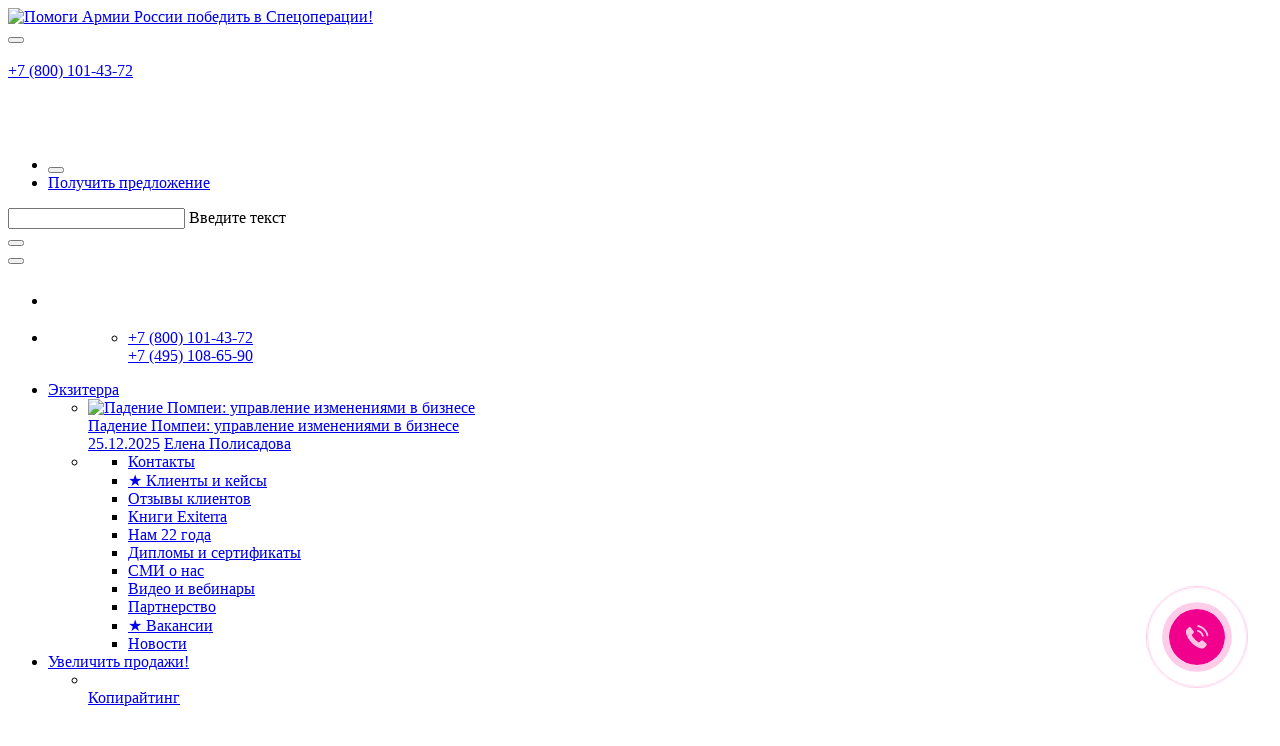

--- FILE ---
content_type: text/html; charset=UTF-8
request_url: https://exiterra.ru/blog/marketing-blog/prodvizhenie-personalnogo-brenda/
body_size: 33687
content:
<!DOCTYPE html>
<html class="wide wow-animation" lang="en" prefix="og: http://ogp.me/ns# ya: https://webmaster.yandex.ru/vocabularies/">

<head>



  <meta name="format-detection" content="telephone=no">
  <meta name="viewport" content="width=device-width, height=device-height, initial-scale=1.0, maximum-scale=1.0, user-scalable=0">
  <meta http-equiv="X-UA-Compatible" content="IE=edge">
  <meta charset="utf-8">
  <link rel="icon" href="/favicon.svg" type="image/svg+xml"/>
  <link rel="icon" href="/bitrix/favicon.png" type="image/png"/>
  <link rel="icon" href="/bitrix/templates/exiterra/favicon.png" type="image/png"/>
  <link rel="icon" href="/favicon.png" type="image/png"/>
  <link rel="icon" href="/favicon.ico" type="image/x-icon">
  <meta name="robots" content="noyaca" />
  <!--meta name="robots" content="index, follow" /-->




  <meta property="og:type" content="website" />
  <meta property="og:url" content="https://exiterra.ru/blog/marketing-blog/prodvizhenie-personalnogo-brenda/" />
  <meta http-equiv="Content-Type" content="text/html; charset=UTF-8" />
<meta name="robots" content="index, follow" />
<meta name="keywords" content="продвижение экспертов, продвижение личного бренда, персональный бренд, стратегия продвижения личного бренда" />
<meta name="description" content="Максим С. Оберман о создании и продвижении персонального, личного бренда. Расскажет о личности эксперта, как о части стратегии продвижения компании, интернет-магазина или персоны." />
<script type="text/javascript" data-skip-moving="true">(function(w, d, n) {var cl = "bx-core";var ht = d.documentElement;var htc = ht ? ht.className : undefined;if (htc === undefined || htc.indexOf(cl) !== -1){return;}var ua = n.userAgent;if (/(iPad;)|(iPhone;)/i.test(ua)){cl += " bx-ios";}else if (/Windows/i.test(ua)){cl += ' bx-win';}else if (/Macintosh/i.test(ua)){cl += " bx-mac";}else if (/Linux/i.test(ua) && !/Android/i.test(ua)){cl += " bx-linux";}else if (/Android/i.test(ua)){cl += " bx-android";}cl += (/(ipad|iphone|android|mobile|touch)/i.test(ua) ? " bx-touch" : " bx-no-touch");cl += w.devicePixelRatio && w.devicePixelRatio >= 2? " bx-retina": " bx-no-retina";var ieVersion = -1;if (/AppleWebKit/.test(ua)){cl += " bx-chrome";}else if (/Opera/.test(ua)){cl += " bx-opera";}else if (/Firefox/.test(ua)){cl += " bx-firefox";}ht.className = htc ? htc + " " + cl : cl;})(window, document, navigator);</script>


<link href="/bitrix/templates/exiterra/components/exi/news/blog2/bitrix/news.detail/.default/style.css?1732185905947" type="text/css"  rel="stylesheet" />
<link href="/bitrix/templates/exiterra/components/bitrix/main.share/universal/style.css?15660511051196" type="text/css"  rel="stylesheet" />
<link href="/bitrix/templates/exiterra/components/bitrix/news.list/book_list/style.css?1642689916708" type="text/css"  rel="stylesheet" />
<link href="/bitrix/templates/exiterra/components/bitrix/breadcrumb/.default/style.css?1568638148623" type="text/css"  rel="stylesheet" />
<link href="/bitrix/templates/exiterra/css/googlefont.css?163957022516714" type="text/css"  data-template-style="true"  rel="stylesheet" />
<link href="/bitrix/templates/exiterra/css/bootstrap.css?1719842345146604" type="text/css"  data-template-style="true"  rel="stylesheet" />
<link href="/bitrix/templates/exiterra/css/style.css?1752435242461203" type="text/css"  data-template-style="true"  rel="stylesheet" />
<link href="/bitrix/templates/exiterra/css/style2.css?174427445932161" type="text/css"  data-template-style="true"  rel="stylesheet" />
<link href="/bitrix/templates/exiterra/css/owl-carousel_stop.css?16599587716718" type="text/css"  data-template-style="true"  rel="stylesheet" />
<link href="/bitrix/templates/exiterra/css/fonts.css?1746526842169241" type="text/css"  data-template-style="true"  rel="stylesheet" />
<link href="/bitrix/templates/exiterra/css/custom.css?175317893232938" type="text/css"  data-template-style="true"  rel="stylesheet" />
<link href="/bitrix/templates/exiterra/css/custom2.css?1744635023671" type="text/css"  data-template-style="true"  rel="stylesheet" />
<link href="/bitrix/templates/exiterra/css/style_keys.css?160639479828185" type="text/css"  data-template-style="true"  rel="stylesheet" />
<link href="/bitrix/templates/exiterra/js/stacking-cards/css/style.css?15917127434635" type="text/css"  data-template-style="true"  rel="stylesheet" />
<link href="/bitrix/templates/exiterra/js/jQueryFormStyler-master/jquery.formstyler.css?157164825412618" type="text/css"  data-template-style="true"  rel="stylesheet" />
<link href="/bitrix/templates/exiterra/css/slick.css?15070169681776" type="text/css"  data-template-style="true"  rel="stylesheet" />
<link href="/bitrix/templates/exiterra/css/slick-theme.css?16395681763413" type="text/css"  data-template-style="true"  rel="stylesheet" />
<link href="/bitrix/templates/exiterra/css/slick-stop-theme.css?1639740212143" type="text/css"  data-template-style="true"  rel="stylesheet" />
<link href="/bitrix/templates/exiterra/css/cssanimation.css?149739129885330" type="text/css"  data-template-style="true"  rel="stylesheet" />
<link href="/bitrix/templates/exiterra/css/cssanimation.min.css?1497391306167998" type="text/css"  data-template-style="true"  rel="stylesheet" />
<link href="/bitrix/templates/exiterra/js/letteranimation.js?14973913122490" type="text/css"  data-template-style="true"  rel="stylesheet" />
<link href="/bitrix/templates/exiterra/js/letteranimation.min.js?14973913201393" type="text/css"  data-template-style="true"  rel="stylesheet" />
<link href="/bitrix/templates/exiterra/components/bitrix/system.pagenavigation/.default/style.css?15660511052917" type="text/css"  data-template-style="true"  rel="stylesheet" />
<link href="/bitrix/templates/exiterra/components/bitrix/news.list/header_news_item/style.css?1599120934150" type="text/css"  data-template-style="true"  rel="stylesheet" />
<link href="/bitrix/templates/exiterra/components/bitrix/news.list/header_blog_item/style.css?1599132341150" type="text/css"  data-template-style="true"  rel="stylesheet" />
<link href="/bitrix/templates/exiterra/components/bitrix/form.result.new/modal_order/style.css?1488880177623" type="text/css"  data-template-style="true"  rel="stylesheet" />
<link href="/bitrix/templates/exiterra/components/bitrix/form.result.new/modal_callme/style.css?1488880177623" type="text/css"  data-template-style="true"  rel="stylesheet" />
<link href="/bitrix/templates/exiterra/components/bitrix/form.result.new/modal_reviews/style.css?1488880177623" type="text/css"  data-template-style="true"  rel="stylesheet" />







<meta property="og:title" content="Продвижение эксперта: как персональный бренд работает на вас и на бизнес"/>
<meta property="og:image" content="https://exiterra.ru/upload/iblock/76b/u0zos8pkic10rkjs9zwx5nmqenasz787.jpg"/>
<meta property="og:description" content="В блоге Exiterra собрана информация по интернет-маркетингу, рекламе, продвижении, развитии бизнеса, мотивации. Мы будем рады, если наши статьи будут полезны Вам и пригодятся в дальнейшем."/>



  <title>Стратегия продвижения эксперта и личного (персонального) бренда</title>


  <link rel="canonical" href="https://exiterra.ru/blog/marketing-blog/prodvizhenie-personalnogo-brenda/">

  

  
  <!-- Yandex Native Ads -->
            


<script data-skip-moving='true'>
  const caramelJS = document.createElement('script'); 
  caramelJS.src = "https://ads.digitalcaramel.com/caramel.js?ts="+new Date().getTime();
  caramelJS.async = true;
  document.head.appendChild(caramelJS);
</script>

</head>

<body>
 <div class="d-none d-lg-block d-xl-block">

</div>


<div class="d-sm-block d-md-block d-lg-none d-xl-none">
<div caramel-id="01jc0qare52y0aqnav5ntj2g3q"></div>
<div caramel-id="01jb9jcr7wxg87qcqd73cqes69"></div>
</div> 
  <div id="panel"></div>

  <!-- Page-->
  <div class="page ">
    <!-- Page Header-->


    <header class="page-header">
	
	      <a class="wsem-link" href="https://wsem.ru/pobeda/" target="_blank">
        <img src="/bitrix/templates/exiterra/images/wsem-pobeda.svg" alt="Помоги Армии России победить в Спецоперации!" width="150px">
      </a>
	  	  
      <!-- RD Navbar-->
      <div class="rd-navbar-wrap">
        <nav class="rd-navbar rd-navbar_corporate" data-layout="rd-navbar-fixed" data-sm-layout="rd-navbar-fixed" data-sm-device-layout="rd-navbar-fixed" data-md-layout="rd-navbar-fixed" data-md-device-layout="rd-navbar-fixed" data-lg-device-layout="rd-navbar-fixed" data-xl-device-layout="rd-navbar-static" data-xxl-device-layout="rd-navbar-static" data-lg-layout="rd-navbar-static" data-xl-layout="rd-navbar-static" data-xxl-layout="rd-navbar-static" data-stick-up-clone="false" data-sm-stick-up="true" data-md-stick-up="true" data-lg-stick-up="true" data-xl-stick-up="true" data-xxl-stick-up="true" data-md-stick-up-offset="60px" data-lg-stick-up-offset="145px" data-xl-stick-up-offset="145px" data-xxl-stick-up-offset="145px" data-body-class="rd-navbar-corporate-linked">
          <!-- RD Navbar Panel-->
          <div class="rd-navbar-panel">
            <button class="rd-navbar-toggle" data-rd-navbar-toggle=".rd-navbar-nav-wrap"><span></span></button>
            <!-- RD Navbar Brand-->
            <div class="rd-navbar-brand rd-navbar-static--hidden"><a class="brand-name" href="/">
			<img src="/bitrix/templates/exiterra/images/sitelogo.png" alt="" width="108" height="40" srcset="/bitrix/templates/exiterra/images/sitelogo.png 2x" />
			</div>
			<div class="header-mobile-telefon"><a href="tel:+78001014372">+7 (800) 101-43-72</a></div>		
          <div class="telegram-header-icon">
		  <a href="https://t.me/exiterra_help_bot" target="_blank"><i class="fa fa-telegram" aria-hidden="true" style="font-size: 28px;"></i></a>
		  </div>
          </div>
          <!-- RD Navbar Top Panel-->
          <div class="rd-navbar-top-panel rd-navbar-top-panel_extended">
            <div class="rd-navbar-top-panel__main">
              <div class="rd-navbar-top-panel__toggle rd-navbar-fixed__element-1 rd-navbar-static--hidden" data-rd-navbar-toggle=".rd-navbar-top-panel__main"><span></span></div>
              <div class="rd-navbar-top-panel__content">


                <div class="rd-navbar-top-panel__content-bottom rd-navbar-content_middle rd-navbar-content_justify">
                  <!-- RD Navbar Brand-->
                  <div class="rd-navbar-brand rd-navbar-fixed--hidden">
                    <a class="brand-name" href="/">

					
				
				<!--img src="/images/logo v.2.png" alt="" width="250" height="60" srcset="/images/logo v.2.png" /-->
					 
                      <div id="logovideo" style="width: 250px; height: 60px;" data-vide-bg="/images/videologo" data-vide-options="posterType: jpg, loop: false, muted: true, position: 0% 0%"></div>
                    </a>
                  </div>
				  
         <!--кнопка-->
		 
		      <ul class="rd-navbar-items-list rd-navbar-search_collapsable">
                <li>
                  <button class="rd-navbar-search__toggle rd-navbar-fixed--hidden" data-rd-navbar-toggle=".rd-navbar-search"></button>
                </li>
				
				
				
                <li class="rd-navbar-nav-wrap__shop">
                                    <a class="button button-gray-light-outline" href="#" data-toggle="modal" data-target="#modalOrder">Получить предложение</a>
                </li>
              </ul>
		      <!-- RD Search-->
              <div class="rd-navbar-search rd-navbar-search_toggled rd-navbar-search_not-collapsable">
                <form class="rd-search"  action="/search/index.php">
	                    <div class="form-wrap">
                      <input class="form-input" id="rd-navbar-search-form-input" type="text" name="q" autocomplete="off">
                      <label class="form-label" for="rd-navbar-search-form-input">Введите текст</label>
                      <div class="rd-search-results-live" id="rd-search-results-live"></div>
                    </div>						
						<button class="rd-search__submit" type="submit"></button>
			</form>                <div class="rd-navbar-fixed--hidden">
                  <button class="rd-navbar-search__toggle close-search-block"></button>
				                  </div>
              </div>
		 
                </div>
              </div>
            </div>
          </div>
          <div class="rd-navbar-bottom-panel rd-navbar-search-wrap">
            <!-- RD Navbar Nav-->
            <div class="rd-navbar-nav-wrap rd-navbar-search_not-collapsable">
			
			<!--телефон-->
			  <ul class="list-bordered">

                                                                                					
					
					
					<li class="rd-navbar-fixed--hidden">
					<a href="https://t.me/exiterra_help_bot" target="_blank"><i class="fa fa-telegram" aria-hidden="true" style="font-size: 28px;"></i></a>
					</li>

                    <li>
                      <div class="unit flex-row align-items-center unit-spacing-sm">
                        <div class="unit-left"><a href="#" data-toggle="modal" data-target="#modalCallme" title="обратный звонок"><span class="enime icon-an cssanimation leKickOutFront sequence icon icon-md icon-primary fa fa-phone linear--icon--telephone"></span></a></div>
                        <div class="unit-body">
                          <dl class="list-terms-modern">

                            <dd>
                              <ul class="list-semicolon header-telefon">

                                <li><a href="tel:+78001014372">+7 (800) 101-43-72</a></br>
                                  <a class="" href="tel:+74951086590">+7 (495) 108-65-90</a>
                                </li>

                              </ul>
                            </dd>
                          </dl>
                          <!--a target="_blank" href="#" data-toggle="modal" data-target="#modalCallme">обратный звонок</a-->

                        </div>

                      </div>
                    </li>

                  </ul>
         
         
              <div class="rd-navbar-search_collapsable">
                                
                	
	






<ul class="rd-navbar-nav">

	

  
  

	
					<li class=" "><a href="/about/">Экзитерра</a>
                                <ul class="row xl-mt-40 mt-0 flex-row-reverse flex-ul rd-navbar-dropdown about-menu" data-eximenu="about">
          
          <li class="col-12 col-xl-6 d-none d-xl-block">
    



<article class="post-classic post-minimal post-menu"><a class="post-minimal-image" href="/blog/management/padenie-pompei-upravlenie-izmeneniyami-v-biznese/">
  <img src="/upload/resize_cache/iblock/a25/200_151_2/zbxt15bw3v5p54sh6gylt3n6h87o4hgf.jpg" alt="Падение Помпеи: управление изменениями в бизнесе" width="200" height="151"/></a>
      <div class="post-classic-title">
        <div class="heading-6"><a href="/blog/management/padenie-pompei-upravlenie-izmeneniyami-v-biznese/">Падение Помпеи: управление изменениями в бизнесе</a></div>
      </div>
      <div class="post-meta">
        <div class="group"><a href="/blog/management/padenie-pompei-upravlenie-izmeneniyami-v-biznese/">
            <time datetime="2018">25.12.2025</time></a>
<a href="/blog/"></a>
<a class="meta-author" href="/blog/author/elena-polisadova/">Елена Полисадова</a>
</div>
      </div>
      <div class="post-classic-body">
              </div>
    </article>
	

</li>
<li class="col-12 col-xl-6">
    <ul>          
        		
	
	
	

  
  

	
		
							<li class=""><a href="/contacts/" >Контакты</a></li>
			
		
	
	
	

  
  

	
		
							<li class=""><a href="/portfolio/" >★ Клиенты и кейсы</a></li>
			
		
	
	
	

  
  

	
		
							<li class=""><a href="/reviews/" >Отзывы клиентов</a></li>
			
		
	
	
	

  
  

	
		
							<li class=""><a href="/books-exiterra/" >Книги Exiterra</a></li>
			
		
	
	
	

  
  

	
		
							<li class=""><a href="/about/history/" >Нам 22 года</a></li>
			
		
	
	
	

  
  

	
		
							<li class=""><a href="/about/diplomy/" >Дипломы и сертификаты</a></li>
			
		
	
	
	

  
  

	
		
							<li class=""><a href="/about/pressa-o-nas/" >СМИ о нас</a></li>
			
		
	
	
	

  
  

	
		
							<li class=""><a href="https://rutube.ru/channel/45866966/" target="_blank">Видео и вебинары</a></li>
			
		
	
	
	

  
  

	
		
							<li class=""><a href="/about/partners/" >Партнерство</a></li>
			
		
	
	
	

  
  

	
		
							<li class=""><a href="/about/jobs/" >★ Вакансии</a></li>
			
		
	
	
	

  
  

	
		
							<li class=""><a href="/news/" >Новости</a></li>
			
		
	
	
	

  
      </ul></li></ul></li>      

	
					<li class=" "><a href="/marketing/">Увеличить продажи!</a>
                                <ul class="row xl-mt-40 mt-0 flex-row-reverse flex-ul rd-navbar-dropdown marketing-menu" data-eximenu="marketing">
          
          <li class="col-12 col-xl-5 d-none d-xl-block">

 

	  <article class="post-classic post-minimal post-menu"><a href="/content/kopirayting/"><img src="/upload/iblock/da9/s60oc63dgm7yjd3mhrwqinxadp519uwk.jpg" alt="" width="1200" height="800"/></a>
			<div class="post-classic-title post-classic-title-icon linear-icon-star">
			  <div class="heading-6"><a href="/content/kopirayting/">Копирайтинг</a></div>
			</div>
						<div class="post-classic-body">
			  <p>Качественные тексты &mdash; один из наиболее эффективных инструментов интернет-марк...</p>
			</div>
		  </article>

</li>
<li class="col-12 col-xl-7"><ul>          
        		
	
	
	

  
  

	
		
							<li class=""><a href="/marketing/kompleksnyy-internet-marketing-zakazy/" >&#9733; Комплексный интернет-маркетинг, цены</a></li>
			
		
	
	
	

  
  

	
		
							<li class=""><a href="/marketing/prodvizhenie-brenda-v-internete/" >Продвижение бренда в интернете</a></li>
			
		
	
	
	

  
  

	
		
							<li class=""><a href="/marketing/lidogeneracia/" >Лидогенерация</a></li>
			
		
	
	
	

  
  

	
		
							<li class=""><a href="/marketing/prodvizhenie-produktsii-na-rynok-rossii/" >Продвижение продукции на рынок России</a></li>
			
		
	
	
	

  
  

	
		
							<li class=""><a href="/portfolio/" >Отраслевые примеры</a></li>
			
		
	
	
	

  
      </ul></li></ul></li>      

	
					<li class=" "><a href="/seo/">SEO-продвижение</a>
                                <ul class="row xl-mt-40 mt-0 flex-row-reverse flex-ul rd-navbar-dropdown seo-menu" data-eximenu="seo">
          
          <li class="col-12 col-xl-5 d-none d-xl-block">

 

	  <article class="post-classic post-minimal post-menu"><a href="/seo/oplata-za-lidy/"><img src="/upload/iblock/ed2/nlc54y8hw6mixdb3db4qtbscaeusnzmc.jpg" alt="" width="1200" height="800"/></a>
			<div class="post-classic-title post-classic-title-icon linear-icon-star">
			  <div class="heading-6"><a href="/seo/oplata-za-lidy/">Создание потока заявок с SEO и оплатой за лиды: продвижение сайта с повышенной гарантией</a></div>
			</div>
						<div class="post-classic-body">
			  <p> Получите поток заявок, благодаря новому тарифу продвижения с оплатой за результат — обращения клиентов: зак...</p>
			</div>
		  </article>

</li>
<li class="col-12 col-xl-7"><ul>          
        		
	
	
	

  
  

	
		
							<li class=""><a href="/seo/prodvizhenie-v-top-10/" >Продвижение в ТОП-10 + заказы</a></li>
			
		
	
	
	

  
  

	
		
							<li class=""><a href="/seo/po-trafiku/" >Продвижение по трафику</a></li>
			
		
	
	
	

  
  

	
		
							<li class=""><a href="/seo/oplata-za-lidy/" >&#9733; Продвижение по лидам</a></li>
			
		
	
	
	

  
  

	
		
							<li class=""><a href="/seo/prodvigenie-s-garantiey/" >Продвижение сайтов с гарантией</a></li>
			
		
	
	
	

  
  

	
		
							<li class=""><a href="/seo/prodvizhenie-novogo-sayta-v-top-yandex/" >Продвижение нового сайта</a></li>
			
		
	
	
	

  
  

	
		
							<li class=""><a href="/seo/optimizatsiya-sayta/" >Оптимизация сайта + развитие</a></li>
			
		
	
	
	

  
  

	
		
							<li class=""><a href="/seo/prodvizhenie-sayta-v-regionakh-rossii/" >Продвижение по России</a></li>
			
		
	
	
	

  
  

	
		
							<li class=""><a href="/seo/prodvizhenie-sayta-po-poiskovym-frazam-na-pervuyu-stranitsu-yandeksa/" >&#9733; Быстрое продвижение в Яндексе за 2 дня</a></li>
			
		
	
	
	

  
  

	
		
							<li class=""><a href="/seo/prodvizhenie-internet-magazina/" >Продвижение интернет-магазина</a></li>
			
		
	
	
	

  
      </ul></li></ul></li>      

	
					<li class=" "><a href="/reputation/">Репутация</a>
                                <ul class="row xl-mt-40 mt-0 flex-row-reverse flex-ul rd-navbar-dropdown reputation-menu" data-eximenu="reputation">
          
          <li class="col-12 col-xl-5 d-none d-xl-block">

 

	  <article class="post-classic post-minimal post-menu"><a href="/reputation/napisanie-polozhitelnykh-otzyvov/"><img src="/upload/iblock/7bd/phhdho8s5i4am6518ef2dwq4netnynxf.jpg" alt="" width="1200" height="800"/></a>
			<div class="post-classic-title post-classic-title-icon linear-icon-star">
			  <div class="heading-6"><a href="/reputation/napisanie-polozhitelnykh-otzyvov/">Отзывы на заказ: написание хороших отзывов на любой сайт</a></div>
			</div>
						<div class="post-classic-body">
			  <p>Один негативный отзыв в интернете влияет на мнение тысяч потенциальных клиентов продолжительное время. ...</p>
			</div>
		  </article>

</li>
<li class="col-12 col-xl-7"><ul>          
        		
	
	
	

  
  

	
		
							<li class=""><a href="/reputation/otzivi-yandex-karti/" >&#9733; Рейтинг и отзывы на Яндекс.Картах</a></li>
			
		
	
	
	

  
  

	
		
							<li class=""><a href="/reputation/napisanie-polozhitelnykh-otzyvov/" >&#9733; Заказать отзывы на сайты</a></li>
			
		
	
	
	

  
  

	
		
							<li class=""><a href="/reputation/udalenie-negativnykh-otzyvov/" >Удаление негативных отзывов</a></li>
			
		
	
	
	

  
  

	
		
							<li class=""><a href="/reputation/upravlenie-reputatsiey-v-poiskovykh-sistemakh/" >&#9733; SERM — репутация в поисковых системах</a></li>
			
		
	
	
	

  
  

	
		
							<li class=""><a href="/reputation/monitoring-negativnykh-otzyvov/" >Мониторинг негативных отзывов</a></li>
			
		
	
	
	

  
  

	
		
							<li class=""><a href="/reputation/hr-brending/" >HR-репутация работодателя</a></li>
			
		
	
	
	

  
  

	
		
							<li class=""><a href="/reputation/audit-reputatsii/" >Аудит репутации</a></li>
			
		
	
	
	

  
  

	
		
							<li class=""><a href="/reputation/reputatsiya-fizicheskogo-litsa/" >Репутация персоны</a></li>
			
		
	
	
	

  
      </ul></li></ul></li>      

	
					<li class=" "><a href="/marketplace/">Маркетплейсы</a>
                                <ul class="row xl-mt-40 mt-0 flex-row-reverse flex-ul rd-navbar-dropdown marketplace-menu" data-eximenu="marketplace">
          
          <li class="col-12 col-xl-5 d-none d-xl-block">

 

	  <article class="post-classic post-minimal post-menu"><a href="/marketplace/"><img src="/upload/iblock/f59/idcatgejyymcl1j1ky28w1hslh9qw7n1.png" alt="" width="1200" height="800"/></a>
			<div class="post-classic-title post-classic-title-icon linear-icon-star">
			  <div class="heading-6"><a href="/marketplace/">Продвижение на маркетплейсах: от заведения товаров до комплексного сопровождения магазина</a></div>
			</div>
						<div class="post-classic-body">
			  <p>...</p>
			</div>
		  </article>

</li>
<li class="col-12 col-xl-7"><ul>          
        		
	
	
	

  
  

	
		
							<li class=""><a href="/marketplace/wb/" >Продвижение на Wildberries: реклама и маркетинг, продажи и логистика</a></li>
			
		
	
	
	

  
      </ul></li></ul></li>      

	
					<li class=" "><a href="/pr/">PR</a>
                                <ul class="row xl-mt-40 mt-0 flex-row-reverse flex-ul rd-navbar-dropdown pr-menu" data-eximenu="pr">
          
          <li class="col-12 col-xl-6 d-none d-xl-block">

 

	  <article class="post-classic post-minimal post-menu"><a href="/content/"><img src="/upload/iblock/d11/795ofghsinqv9094iv3v692249m27gts.jpg" alt="" width="1200" height="800"/></a>
			<div class="post-classic-title post-classic-title-icon linear-icon-star">
			  <div class="heading-6"><a href="/content/">Контент-маркетинг</a></div>
			</div>
						<div class="post-classic-body">
			  <p>Технология продвижения с помощью информации с целью привлечения ЦА...</p>
			</div>
		  </article>

</li>
<li class="col-12 col-xl-6"><ul>          
        		
	
	
	

  
  

	
		
							<li class=""><a href="/content/" >&#9733; Контент-маркетинг</a></li>
			
		
	
	
	

  
  

	
		
							<li class=""><a href="/pr/brend-media/" >Бренд-медиа</a></li>
			
		
	
	
	

  
  

	
		
							<li class=""><a href="/pr/kraud-marketing/" >Крауд-маркетинг</a></li>
			
		
	
	
	

  
  

	
		
							<li class=""><a href="/pr/prodvizhenie-imidzha/" >Формирование имиджа</a></li>
			
		
	
	
	

  
  

	
		
							<li class=""><a href="/pr/pr-pervogo-litsa/" >PR персоны</a></li>
			
		
	
	
	

  
  

	
		
							<li class=""><a href="/pr/antikrizisnyy-pr/" >Антикризисный PR</a></li>
			
		
	
	
	

  
  

	
		
							<li class=""><a href="/pr/marketingovyy-pr/" >Публикации в СМИ</a></li>
			
		
	
	
	

  
      </ul></li></ul></li>      

	
					<li class=" "><a href="/reklama/">Я.Директ</a>
                                <ul class="row xl-mt-40 mt-0 flex-row-reverse flex-ul rd-navbar-dropdown reklama-menu" data-eximenu="reklama">
          
          <li class="col-12 col-xl-6 d-none d-xl-block">

 

	  <article class="post-classic post-minimal post-menu"><a href="/reklama/"><img src="/upload/iblock/6e0/kevbs3o198w8947rn7i132mlii95qsc8.jpg" alt="" width="1200" height="800"/></a>
			<div class="post-classic-title post-classic-title-icon linear-icon-star">
			  <div class="heading-6"><a href="/reklama/">Контекстная реклама Яндекс Директ: закажите услуги ведения стоимостью 8% от бюджета</a></div>
			</div>
						<div class="post-classic-body">
			  <p>Работаем с рекламным бюджетом от 30 000 рублей в месяц, запуск от 2-х дней...</p>
			</div>
		  </article>

</li>
<li class="col-12 col-xl-6"><ul>          
        		
	
	
	

  
  

	
		
							<li class=""><a href="/reklama/yandex-direct/" >Профессиональная настройка Яндекс Директа на аккаунте клиента</a></li>
			
		
	
	
	

  
  

	
		
							<li class=""><a href="/reklama/rsya/" >Реклама РСЯ — догоняющая реклама на сайтах сети Яндекс Директ</a></li>
			
		
	
	
	

  
  

	
		
							<li class=""><a href="/reklama/bannernaya-reklama/" >Баннерная реклама</a></li>
			
		
	
	
	

  
      </ul></li></ul></li>      

	
					<li class=" "><a href="/razrabotka-saytov/">Сайты</a>
                                <ul class="row xl-mt-40 mt-0 flex-row-reverse flex-ul rd-navbar-dropdown razrabotka-saytov-menu" data-eximenu="razrabotka-saytov">
          
          <li class="col-12 col-xl-6 d-none d-xl-block">

 


		  <article class="post-classic post-minimal post-menu"><a href="/razrabotka-saytov/internet-magazin/"><img src="/upload/iblock/ad4/ez1fvrqbapbijfg9udz4la7x75j013jg.jpg" alt="" width="1200" height="800"/></a>
			<div class="post-classic-title post-classic-title-icon linear-icon-star">
			  <div class="heading-6"><a href="/razrabotka-saytov/internet-magazin/">Создание интернет-магазина</a></div>
			</div>
		
			<div class="post-classic-body">
			  <p>Давно хотите открыть собственный интернет-магазин? Считаете, что его создание займет много времени и сил? Пре...</p>
			</div>
		  </article>


</li>
<li class="col-12 col-xl-6"><ul>          
        		
	
	
	

  
  

	
		
							<li class=""><a href="/razrabotka-saytov/sozdanie-sayta/" >Разработка сайта</a></li>
			
		
	
	
	

  
  

	
		
							<li class=""><a href="/razrabotka-saytov/internet-magazin/" >&#9733; Интернет-магазин от 7 дней</a></li>
			
		
	
	
	

  
  

	
		
							<li class=""><a href="/marketing/sozdanie-i-prodvizhenie-saytov/" >&#9733; Создание и продвижение сайтов</a></li>
			
		
	
	
	

  
  

	
		
							<li class=""><a href="/razrabotka-saytov/perenos-sayta-na-bitriks/" >Перенос сайта на Битрикс</a></li>
			
		
	
	
	

  
  

	
		
							<li class=""><a href="/razrabotka-saytov/sozdanie-portalov/" >Создание порталов</a></li>
			
		
	
	
	

  
  

	
		
							<li class=""><a href="/razrabotka-saytov/obsluzhivanie-i-tekhnicheskaya-podderzhka-sayta/" >Обслуживание и техподдержка</a></li>
			
		
	
	
	

  
  

	
		
							<li class=""><a href="/razrabotka-saytov/khosting-i-registratsiya-domenov/" >Хостинг для Битрикса</a></li>
			
		
	
	
	

  
  

	
		
							<li class=""><a href="/analitika/povyshenie-konversii-sayta/" >Повышение конверсии</a></li>
			
		
	
	
	

  
  

	
		
							<li class=""><a href="/razrabotka-saytov/kupit-bitrix24-vnedrenie-nastroyka-promo-kod/" >&#9733; Битрикс24: CRM и продажи на сайте</a></li>
			
		
	
	
	

  
      </ul></li></ul></li>      

	
					<li class=" active"><a href="/blog/">Блог</a>
                

 


<ul class="row xl-mt-40 mt-0 flex-ul rd-navbar-dropdown blog-menu" data-eximenu="blog">
    <li class="col-12 col-xl-4 d-none d-xl-block">
    <ul>
            <li><a href="/blog/luchshie-stati/">Лучшие статьи</a></li>
            <li><a href="/blog/uvelichenie-prodazh/">Увеличение продаж</a></li>
            <li><a href="/blog/kreativ/">Креатив</a></li>
            <li><a href="/blog/biznes-idei/">Бизнес-идеи</a></li>
            <li><a href="/blog/motivation/">Мотивация</a></li>
            <li><a href="/blog/samorazvitie/">Саморазвитие</a></li>
            <li><a href="/blog/advertising/">Реклама</a></li>
          </ul>
  </li>
    <li class="col-12 col-xl-4">
    <ul>    

      <li class=""><a href="/blog/redaktsiya/priglashaem-avtorov/">★ Опубликоваться у нас</a></li>
      <li class=""><a href="/blog/redaktsiya/redpolitika-bloga-exiterra/">Редполитика</a></li>
	  <li class=""><a href="/blog/redaktsiya/rabota-kopirayterom-udalenno/">★ Вакансии: редактор, копирайтер</a></li>	
      <li class=""><a href="mailto:glavred@exiterra.ru">+ Предложить статью</a></li>
    </ul>
  </li>
  <li class="col-12 col-xl-4 d-none d-xl-block">
    



<article class="post-classic post-minimal post-menu"><a class="post-minimal-image" href="/blog/management/padenie-pompei-upravlenie-izmeneniyami-v-biznese/">
  <img src="/upload/resize_cache/iblock/a25/200_151_2/zbxt15bw3v5p54sh6gylt3n6h87o4hgf.jpg" alt="Падение Помпеи: управление изменениями в бизнесе" width="200" height="151"/></a>
      <div class="post-classic-title">
        <div class="heading-6"><a href="/blog/management/padenie-pompei-upravlenie-izmeneniyami-v-biznese/">Падение Помпеи: управление изменениями в бизнесе</a></div>
      </div>
      <div class="post-meta pm_blog">
        <div class="group"><a href="/blog/management/padenie-pompei-upravlenie-izmeneniyami-v-biznese/">
            <time datetime="2018">25.12.2025</time></a>
<a href="/blog/"></a>
<a class="meta-author" href="/blog/author/elena-polisadova/">Елена Полисадова</a>
</div>
      </div>
          </article>
	
  
  </li>
</ul>
</li>





<li class="bl_unread">
  <a href="/blog/"><div class="bl_bell icon icon-gray-darker fa fa-bell-o">
      </div></a>
</li>




																																																																																																																																																																																																																																								
	</ul></li>
</ul>


              </div>

            </div>
          </div>
        </nav>
      </div>
    </header>
    <svg class="defs">
      <defs>
        <pattern id="pattern" fill="#1F2845" width="40" height="40" patternunits="userSpaceOnUse">
          <polygon points="0 40 40 0 20 0 0 20"></polygon>
          <polygon points="40 40 40 20 20 40"></polygon>
        </pattern>
      </defs>
    </svg>


    

    





		
	  
      <section class="section-lg text-center bg-image-6 bg-image" style="background-image: linear-gradient(rgba(0, 0, 0, 0.5), rgba(0, 0, 0, 0.5)), url(/upload/iblock/76b/u0zos8pkic10rkjs9zwx5nmqenasz787.jpg);">
        <div class="container nonstandart-post-header h-d-bl">
          <div class="row justify-content-center">
			            <div class="col-lg-8"> 
			  			  
						  
			    <p class="heading-6"><a>Автор: Exiterra</a></p>
				 
			  				<h1>Продвижение эксперта: как персональный бренд работает на вас и на бизнес</h1>
            </div>
          </div>
		  
		            <div class="post-meta">
            <div class="group">
              <div class="icon-list-wrap icon icon-gray linear-icon-clock3"><a href="#">
                  <time datetime="2019">22.03.2019</time></a></div>
             
		
 
 
	 
              			  
				  
            </div>
          </div>
          		  
<link href="/bitrix/css/main/font-awesome.css?168553303228777" type="text/css" rel="stylesheet" />
<div class="bx-breadcrumb" itemscope itemtype="http://schema.org/BreadcrumbList">
				<div class="bx-breadcrumb-item" id="bx_breadcrumb_0" itemprop="itemListElement" itemscope itemtype="http://schema.org/ListItem">
					
					<a href="/" title="Главная" itemprop="url">
						<span itemprop="name">Главная</span>
					</a>
					<meta itemprop="position" content="1" />
				</div>
				<div class="bx-breadcrumb-item" id="bx_breadcrumb_1" itemprop="itemListElement" itemscope itemtype="http://schema.org/ListItem">
					<i class="fa fa-angle-right"></i>
					<a href="/blog/" title="Блог" itemprop="url">
						<span itemprop="name">Блог</span>
					</a>
					<meta itemprop="position" content="2" />
				</div>
				<div class="bx-breadcrumb-item" id="bx_breadcrumb_2" itemprop="itemListElement" itemscope itemtype="http://schema.org/ListItem">
					<i class="fa fa-angle-right"></i>
					<a href="/blog/marketing-blog/" title="Маркетинг" itemprop="url">
						<span itemprop="name">Маркетинг</span>
					</a>
					<meta itemprop="position" content="3" />
				</div>
			<div class="bx-breadcrumb-item" itemprop="itemListElement" itemscope itemtype="http://schema.org/ListItem">
				<i class="fa fa-angle-right"></i>
				<span itemprop="name">Продвижение эксперта: как персональный бренд работает на вас и на бизнес</span>
				<meta itemprop="position" content="4" />
			</div><div style="clear:both"></div></div>
			      </section>	  
	  

      <section class="bg-default section-xs">
        <div class="container">
          <div class="row row-60 justify-content-sm-center">

<div class="col-lg-8 section-divided__main">


	<section class="section-xs post-single-body">

		<div class="js--create-content-accordion">
			

         
			<div class="marker-m"></div>



				
				

		   
				


	  	 <p class="first-letter">Создание и&nbsp;продвижение персонального бренда способствует развитию вашего дела. Личный бренд может стать значимой компонентой в&nbsp;стратегии продвижения вашей компании, интернет-магазина или вашей персоны, как эксперта в&nbsp;определенной области знаний.</p>
<h2>Личный бренд и&nbsp;его связь с&nbsp;бизнесом</h2> 
<p>Уверены, вы&nbsp;отличный специалист&nbsp;&mdash; эксперт в&nbsp;своей области, обладаете теоретическими и&nbsp;практическими знаниями, уникальным опытом. Это тот ваш потенциал, который можно и&nbsp;нужно использовать на&nbsp;благо вашего дела и&nbsp;бизнеса&nbsp;и, говоря прямо,&nbsp;&mdash; &laquo;монетизировать&raquo;. </p> <p>Позиционирование и&nbsp;продвижение вашего персонального бренда актуально рассматривать в&nbsp;двух аспектах. </p> 
<h3>Продвижение вашего имени как эксперта</h3> 
<p>Вы&nbsp;&mdash; <span class="fatty">эксперт</span> в&nbsp;вашей области знаний или профессии и&nbsp;ваше имя не&nbsp;связано ни&nbsp;с&nbsp;какой компанией. Наиболее актуально для профессий, где важно профессиональное мнение, и&nbsp;когда личный контакт клиента и&nbsp;эксперта традиционно играет важную роль: бизнес-консультантов, юристов, стилистов, архитекторов, копирайтеров, дизайнеров, маркетологов, фитнес-тренеров и&nbsp;т.д. </p> 
<p>Вы&nbsp;наверняка знаете лучшего фитнес-инструктора, адвоката или дантиста в&nbsp;вашем городе&nbsp;&mdash; это и&nbsp;есть пример, где само имя и&nbsp;есть бренд. Такого специалиста рекомендуют и&nbsp;вспоминают при случае первым. </p> 
<p>Зачастую формирование &laquo;громкого имени&raquo; происходит стихийно&nbsp;&mdash; &laquo;сарафанный вариант&raquo;. </p> 
<h3>Продвижение бренда руководителя&nbsp;&mdash; первого лица компании</h3> <p>Вы&nbsp;эксперт и&nbsp;<span class="fatty">за&nbsp;вами стоит компания</span>. В&nbsp;таком случае вас ассоциируют с&nbsp;брендом компании и&nbsp;ее&nbsp;ценностями. Ваш имидж и&nbsp;ваша деятельность влияют на&nbsp;имидж компании и&nbsp;продвигают ее&nbsp;услуги через вашу активность в&nbsp;медиа. </p> 
<p>Вы, конечно знаете Марка Цукерберга, Олега Тинькова, Юдашкина и&nbsp;помните Стива Джобса&nbsp;&mdash; это лидеры, чьи компании неотъемлемо связаны с&nbsp;их&nbsp;именами. </p> 		<div class="blog-text-block ver-banner">
				<h2>Комплексный маркетинг</h2>
				<div class="d-flex">
					<div><a class="button button-primary button-shadow" href="#" data-toggle="modal" data-target="#modalOrder">Получить предложение</a></div>
					<div class="ml-5"><a class="button button-primary button-shadow" href="/marketing/" target="_blank">Подробнее…</a></div>
				</div>
		</div>
		<h2>Продвижение личного бренда для развития бизнеса</h2> <p>Целенаправленное постоянное продвижение личного бренда вскоре принесет свои дивиденды и&nbsp;для вас лично и&nbsp;для вашей компании. Смотрите сами, какие бонусы это может привлечь: </p> 
<div class="check"> 
<ul class="list-marked"> 
<li>популярность и&nbsp;узнаваемость компании и&nbsp;вашей персоны среди целевой аудитории (ЦА);</li>
<li>новые клиенты, крупные клиенты;</li>
<li>повышение доверия к&nbsp;услугам и&nbsp;компании у&nbsp;ЦА;</li>
<li>лояльность действующих/постоянных клиентов;</li>
<li>цитируемость и&nbsp;рекомендации вас и&nbsp;вашей компании;</li>
<li>возможность увеличить стоимость ваших услуг или продуктов;</li>
<li>восприятие сотрудниками компании вас как лидера и&nbsp;авторитета;</li>
<li>упрощается поиск и&nbsp;найм новых сотрудников и&nbsp;&laquo;звезд&raquo;;</li>
<li>привлечение партнеров и&nbsp;более выгодные партнерские отношения.</li> 
</ul> 
</div> 
<p><img src="/upload/img-medialibrary/396/43b37b741162c2d78faec0b74e608aac304bf645.jpg" title="Олег Тиньков - Как построить крупнейший онлайн-банк в мире" border="0" alt="Олег Тиньков - Как построить крупнейший онлайн-банк в мире"  /></p> 
<h2>Продвижение себя как эксперта</h2> 
<p>Как определить, что ваше время пришло: </p> 
<ul class="list-ordered"> 
<li>Вы&nbsp;должны быть действительно профессионалом в&nbsp;своей нише. Ведь эксперт&nbsp;&mdash; это человек, который разбирается в&nbsp;определенных областях лучше многих и&nbsp;заслуженно пользуется уважением. </li> 
<li>Вы&nbsp;имеете представление о&nbsp;развитии в&nbsp;профессиональной сфере на&nbsp;ближайшие несколько лет.</li> 
<li>Вы&nbsp;сформулировали для себя четкие цели: для чего вам такое продвижение и&nbsp;во&nbsp;что вы&nbsp;собираетесь его &laquo;конвертировать&raquo;.</li> 
</ul> 
<p>Так с&nbsp;чего начать продвижение и&nbsp;какими должны быть ваши первые шаги? </p> 
<ul class="list-ordered"> 
<li>Опишите подробно &laquo;желаемый образ&raquo;: каким именно вы&nbsp;хотите, чтобы вас видели клиенты и&nbsp;целевая аудитория, к&nbsp;чему вы&nbsp;хотели&nbsp;бы прийти через несколько лет работы над персональным брендом. </li> 
<li>Сформулируйте постулаты, которые вы&nbsp;&quot;несете&laquo;/хотели&nbsp;бы транслировать в&nbsp;массы и&nbsp;старайтесь следовать&nbsp;им.</li> 
</ul> 
<h2>Стратегия продвижения экспертов</h2> 
<p>Стратегия&nbsp;&mdash; это ваш курс к&nbsp;основной цели (целям). Правильно выбранная стратегия позволит эффективнее использовать имеющиеся у&nbsp;вас ресурсы, включая время, усилия, деньги. </p> 
<p>Мы&nbsp;выделяем следующие, наиболее часто используемые (в&nbsp;том числе нами), стратегии продвижения персоны. И&nbsp;это: </p> 
<ul class="list-ordered"> 
<li>Повышение вашей экспертности в&nbsp;глазах&nbsp;ЦА в&nbsp;определенной сфере профессиональной деятельности.</li> 
<li>Стратегия для связи вашего имени с&nbsp;именем компании или конкретной услугой.</li> 
<li>Стратегия продвижения на&nbsp;несколько групп Вашей ЦА. Это могут быть, например, клиенты и&nbsp;профессиональное сообщество.</li> 
</ul> 
<p>На&nbsp;практике каждая стратегия, разрабатывается индивидуально. Выбранная стратегия реализуется различными способами продвижения, которые мы&nbsp;рассмотрим ниже. </p> 
<h2>Эффективные способы продвижения личного бренда</h2> 
<p>Для реализации выбранной вами стратегии вполне очевидно, что одни способы будут работать лучше, а&nbsp;другие хуже. Сочетание эффективных способов продвижения есть важный компонент работы над продвижением личного бренда. </p> 
<h3>Соцсети</h3> 
<p>Аккаунты в&nbsp;социальных сетях работают всегда, вы&nbsp;можете вести их&nbsp;даже самостоятельно первое время. Соцсети помогают создавать нужный вам образ, в&nbsp;зависимости от&nbsp;ваших целей и&nbsp;от&nbsp;ЦА. В&nbsp;сфере, где важна картинка&nbsp;&mdash; Instagram. Бизнес для бизнеса&nbsp;&mdash; Facebook. Бизнес для частных клиентов&nbsp;&mdash; продвигайте себя во&nbsp;&laquo;ВКонтакте&raquo;. </p> 
<h3>Свой сайт или блог</h3> 
<p>Создайте собственный сайт или блог и&nbsp;публикуйте в&nbsp;нем профессиональные посты. </p> 
<p>Если пока нет сайта или блога&nbsp;&mdash; ведите ( по&nbsp;возможности) колонку на&nbsp;другом профессиональном блоге, чья&nbsp;ЦА совпадает с&nbsp;вашей. Например, на сегодняшний день всё больше людей предпочитают осваивать для этого информационно-аналитические порталы, на которых есть такая функция. Из популярных – «Всем!ру», на котором можно вести собственную <a href="https://wsem.ru/kolonka-v-smi/" target="_blank">авторскую колонку</a>, освещая темы абсолютно по любым вопросам.</p> 
<p>Например мы&nbsp;<a href="/blog/redaktsiya/priglashaem-avtorov/" target="_blank" class="external" rel="nofollow" >размещаем в&nbsp;нашем блоге</a> интересные авторские статьи. Целевая аудитория&nbsp;&mdash; это собственники бизнеса, директора и&nbsp;маркетологи&nbsp;&mdash; ознакомьтесь с&nbsp;<a href="/blog/redaktsiya/redpolitika-bloga-exiterra.ru/" target="_blank" class="external" rel="nofollow" >редполитикой нашего блога</a>и напишите нам, если ваш материал подходит. С&nbsp;удовольствием посотрудничаем! </p> 
<h3>Канал на&nbsp;YouTube</h3> 
<p>Возможно, вам подойдет формат собственного видеоканала. С&nbsp;учетом <a href="/blog/marketing/kuda-duet-veter-digital-i-internet-marketinga-obzor-trendov-i-novinok-2019-goda/" target="_blank" class="external" rel="nofollow" >трендов маркетинга</a>, видеоконтент становится наиболее востребованным. </p> 
<p>В&nbsp;нашей отдельной статье вы&nbsp;сможете узнать, <a href="/blog/smm/kak-sozdat-i-raskrutit-kanal-youtube-sovety-marketologov/" target="_blank" class="external" rel="nofollow" >как самостоятельно создать и&nbsp;раскрутить свой канал YouTube</a>. </p> 
<h3>Вебинары</h3> 
<p>Отличный способ продвижения, позволяющий регулярно привлекать&nbsp;ЦА, &laquo;прогружать&raquo; ее&nbsp;вашими идеями и&nbsp;конвертировать. Подходит для сложных профессиональных ниш и&nbsp;инфобизнеса. Бесплатные вебинары хорошо собирают&nbsp;ЦА, а&nbsp;вы&nbsp;получете информированных потенциальных клиентов, с&nbsp;которыми сможете работать практически сразу после вебинара. </p> 
<h3>Публикации в&nbsp;СМИ</h3> 
<p>Это сложно и&nbsp;обычно платно. Но&nbsp;зато несколько статей в&nbsp;уважаемых изданиях будут работать на&nbsp;вас не&nbsp;один год. Выбирайте СМИ с&nbsp;учетом вашей&nbsp;ЦА и&nbsp;целей. </p> <p>Также вы&nbsp;можете обратиться в&nbsp;профессиональные издания, чтобы они имели вас в&nbsp;виду, если им&nbsp;понадобится комментарий эксперта. В&nbsp;дальнейшем издательство свяжется с&nbsp;вами и&nbsp;опубликует ваше мнение с&nbsp;указанием авторства. </p> 
<h3>Спецпроекты</h3> 
<p>Это проект, который вы&nbsp;организуете с&nbsp;целью привлечь ЦА. Это может быть выставка, семинар, благотворительный аукцион, тест-драйв, дегустация и&nbsp;т.д. Не&nbsp;забудьте пригласить СМИ! </p> 
<p>Сделав спецпроект в&nbsp;офлайн, вы&nbsp;сможете с&nbsp;ним &laquo;гастролировать&raquo; по&nbsp;интересующим вас регионам. </p> 
<h3>Отраслевые мероприятия</h3> 
<p>Выставки, презентации, конференции и&nbsp;т.д. Предлагайте себя на&nbsp;роль модератора в&nbsp;секциях на&nbsp;конференциях или экспертом на&nbsp;презентации нового продукта. </p> 
<h3>Книга</h3> 
<p>Напишите собственную книгу! Можете начать с&nbsp;онлайн-версии, распространяемой бесплатно. Трудный, но&nbsp;мощный способ само-PR. </p> 
<p>Обычно люди склонны относиться к&nbsp;авторам книг, как к&nbsp;профессионалам в&nbsp;определенной нише. Если сама идея книги будет качественной, и&nbsp;вы&nbsp;сможете убедить издательство ее&nbsp;напечатать, уже через несколько месяцев ваша книга будет стоять на&nbsp;полках в&nbsp;магазинах. Вы&nbsp;можете разделить с&nbsp;издательством риски и&nbsp;издать книгу за&nbsp;свой счет. </p>
<h3>Награды и&nbsp;рейтинги</h3> 
<p>Явное признание ваших заслуг профессиональным сообществом. В&nbsp;состав жюри профессиональных конкурсов обычно входят самые авторитетные и&nbsp;яркие представители рынка. Участие, и&nbsp;особенно победа, в&nbsp;отраслевом конкурсе или получение премии&nbsp;&mdash; это всегда переход на&nbsp;ступень выше. Вас уже не&nbsp;просто знают, ваш авторитет признают официально. Участвуйте в&nbsp;качестве номинантов и&nbsp;получайте награды. </p> 
<p>Либо пробирайтесь в&nbsp;жюри&nbsp;&mdash; вершина экспертности! </p> 
<p>О&nbsp;вас напишут профильные СМИ и&nbsp;деловые порталы. Вы&nbsp;сможете запустить эту новость в&nbsp;свои соцсети и&nbsp;разместить на&nbsp;личном сайте. </p> <h3>Отзывы, рекомендации</h3> 
<p>Собирайте от&nbsp;ваших довольных клиентов отзывы и&nbsp;благодарственные письма, оформленные на&nbsp;фирменном бланке. С&nbsp;их&nbsp;разрешения публикуйте их&nbsp;на&nbsp;своем сайте. Также вы&nbsp;можете брать видеоинтервью и&nbsp;просить клиентов разместить новость о&nbsp;совместной работе на&nbsp;их&nbsp;сайте и&nbsp;в&nbsp;СМИ. </p> 
<h3>Лидеры мнений, блогеры</h3> 
<p>Определите людей, чье мнение важно для каждой группы вашей&nbsp;ЦА и&nbsp;действуйте через них, старайтесь познакомиться и&nbsp;наладить отношения с&nbsp;ними. </p> <p>Придумайте совместный проект, обменивайтесь репостами, упоминайте друг друга в&nbsp;статьях, сделайте совместное интервью или напишите книгу. </p> 
<h2>Продвижение эксперта в&nbsp;агентстве</h2>
<div class="row quote"> <div class="col-md-3 col-xs-12"> <img class="img-responsive img-circle" src="/blog/images/maksim-oberman.jpg" alt="Максим Оберман" title="Максим Оберман"  /> </div> <div class="col-md-9 col-xs-12"> <div class="quote__text">
<p><i> Мы&nbsp;с&nbsp;удовольствием сотрудничаем с&nbsp;экспертами в&nbsp;разных областях, так как сами являемся экспертами в&nbsp;области интернет-маркетинга. Мы&nbsp;уже предложили вам <a href="/blog/redaktsiya/priglashaem-avtorov/" target="_blank" class="external" rel="nofollow" >публикацию в&nbsp;этом блоге</a>, но&nbsp;есть и&nbsp;другие форматы сотрудничества. С&nbsp;интересом рассмотрим и&nbsp;ваши идеи! </i></p> 
<p class="author-name">Максим Оберман <br />Директор Exiterra Digital Agency <br /><a href="mailto:oberman@exiterra.ru" class="mailto" >oberman@exiterra.ru</a> </p> 
</div> 
</div> 
</div>

											<div class="news-detail-share">
					<noindex>
						<ul class="list-inline-sm">
			</ul>
						</noindex>
				</div>
				
			  
				<div class="bd-tags">
				      
			    

                                        <ul class="list-tags list-tags-det">
                                        
			
	<li><a href="/tags/personalnyy_brend_tag/">персональный бренд</a></li>

		                                          
                                        </ul>
                             	


     
			    </div>
			              
			  
			  
		  <div
		  	id="my-share"
		  	class="ya-share2"
		  	data-copy="first"
		  	data-services="vkontakte,odnoklassniki,viber,whatsapp,skype,telegram"
		  >
		  </div>

      			 
			  	
							
					
							
			  
														<style>
					/* START .accordion-var1 */
					.accordion-var1 {
						background: #f3f3f3;
						margin-bottom: 30px;
					}

					.accordion-var1__header {
						padding: 15px 30px;
						font-weight: 700;
					}

					.accordion-var1__header__toggler {
						cursor: pointer;
						position: relative;
					}
					.accordion-var1__header__toggler:before,
					.accordion-var1__header__toggler:after {
						position: absolute;
						display: block;
						width: 2px;
						height: 10px;
						content: "";
						transition: all 0.3s linear;
						background: #000;
					}
					.accordion-var1__header__toggler:before {
						right: -12px;
						transform: rotate(-35deg);
					}
					.accordion-var1__header__toggler:after {
						right: -18px;
						transform: rotate(35deg);
					}
					.accordion-var1__header__toggler.js-css--open:before {
						transform: rotate(35deg);
					}
					.accordion-var1__header__toggler.js-css--open:after {
						transform: rotate(-35deg);
					}
					@media screen and (min-width: 992px) {
						.accordion-var1__header__toggler:before,
						.accordion-var1__header__toggler:after {
							top: 10px;
						}
					}
					@media screen and (max-width: 991px) {
						.accordion-var1__header__toggler:before,
						.accordion-var1__header__toggler:after {
							top: 8px;
						}
					}


					.accordion-var1__content {
						display: block;
					  margin: 0 30px 0;
					  padding: 0 0 15px 0;
					  list-style: none;
					}

					.accordion-var1__content li + li {
						margin-top: 12px;
						line-height: 20px;
					}

					.accordion-var1__content__level-1 {
						counter-increment: level1;
						counter-reset: level2;
						line-height: 2;
						margin-bottom: 12px;
						display: flex;
					}
					.accordion-var1__content__level-1:before {
						display: inline-block;
						content: counter(level1) ". ";
						opacity: .5;
						margin-right: 5px;
						margin-left: 0;
						flex-shrink: 0;
					}
					@media screen and (min-width: 768px) {
						.accordion-var1__content__level-1 {
							font-size: 16px;
						}
					}
					@media screen and (max-width: 767px) {
						.accordion-var1__content__level-1 {
							font-size: 16px;
						}
					}

					.accordion-var1__content__level-2 {
						line-height: 1;
						display: flex;
						counter-increment: level2;
						counter-reset: level3;
					}
					.accordion-var1__content__level-2:before {
						content: counter(level1) "." counter(level2) ". ";
						opacity: .5;
						margin-right: 5px;
						margin-left: 0;
						display: inline-block;
						flex-shrink: 0;
						  white-space: nowrap;
					}
					@media screen and (min-width: 768px) {
						.accordion-var1__content__level-2 {
							font-size: 16px;
						}
					}
					@media screen and (max-width: 767px) {
						.accordion-var1__content__level-2 {
							font-size: 14px;
						}
					}

					.accordion-var1__content__level-3 {
						line-height: 1;
						display: flex;
						counter-increment: level3;
						counter-reset: level4;
					}
					.accordion-var1__content__level-3:before {
						content: counter(level1) "." counter(level2) ". " counter(level3) ". ";
						opacity: .5;
						margin-right: 5px;
						margin-left: 0;
						display: inline-block;
						flex-shrink: 0;
						  white-space: nowrap;
					}
					@media screen and (min-width: 768px) {
						.accordion-var1__content__level-3 {
							font-size: 16px;
						}
					}
					@media screen and (max-width: 767px) {
						.accordion-var1__content__level-3 {
							font-size: 14px;
						}
					}

					.accordion-var1__content__level-4 {
						line-height: 1;
						display: flex;
						counter-increment: level4;
						counter-reset: level5;
					}
					.accordion-var1__content__level-4:before {
						content: counter(level1) "." counter(level2) ". " counter(level3) ". " counter(level4) ". ";
						opacity: .5;
						margin-right: 5px;
						margin-left: 0;
						display: inline-block;
						flex-shrink: 0;
						  white-space: nowrap;
					}
					@media screen and (min-width: 768px) {
						.accordion-var1__content__level-4 {
							font-size: 16px;
						}
					}
					@media screen and (max-width: 767px) {
						.accordion-var1__content__level-4 {
							font-size: 14px;
						}
					}

					.accordion-var1__content__level-5 {
						line-height: 1;
						display: flex;
						counter-increment: level5;
					}
					.accordion-var1__content__level-5:before {
						content: counter(level1) "." counter(level2) ". " counter(level3) ". " counter(level4) ". " counter(level5) ". ";
						opacity: .5;
						margin-right: 5px;
						margin-left: 0;
						display: inline-block;
						flex-shrink: 0;
						  white-space: nowrap;
					}
					@media screen and (min-width: 768px) {
						.accordion-var1__content__level-5 {
							font-size: 16px;
						}
					}
					@media screen and (max-width: 767px) {
						.accordion-var1__content__level-5 {
							font-size: 14px;
						}
					}

					.accordion-var1__content a {
						text-decoration: none;
						transition: all 0.3s;
						color: #000;
						border-bottom: 1px solid transparent;
						padding-left: 10px;
					}
					.accordion-var1__content a:hover,
					.accordion-var1__content a:focus {
						opacity: 0.5;
					}
					/* END   .accordion-var1 */
				</style>
			 		</div>


		<div class="pt-40">
			
									

			

	
<section class="section bg-action  pt-30 pb-30">
<div class="container">


<div class="flex-action-2">
 <div class="flex-action-box-2"><span class="icon-action linear-icon-bullhorn"></span></div>
 <div class="flex-action-box"> <h2>Комплексный интернет-маркетинг за рубли — на 20% выгоднее!</h2></div>
</div>
	
<div class="flex-action">
 <div class="flex-action-box"><p>Скидка российским компаниям! Кризис – время возможностей: усилить интернет-маркетинг со скидкой. Закажите SEO+SERM+ORM+Директ со скидкой 20%.</p>
</div>
 <div class="flex-action-box"><a class="button button-blog" href="#" data-toggle="modal" data-target="#modalOrder" data-titleitem="Комплексный интернет-маркетинг за рубли — на 20% выгоднее!">Получить консультацию</a></div>
</div>

	</div>

 </section>
	 		
					</div>
		
		
		
	
			<div class="pt--40">	
			
			

<section class="section bg-action  pt-30 pb-30">
<div class="container">

<h2>Хотите повысить продажи?</h2>
<p>Проведем бесплатный конверсионный аудит.</p>

	<div class="blog_form_bottom" id="blogform123">
		<form name="blog_form_123" id="blog_form_123">
			  <input type="hidden" name="sessid" id="sessid" value="391be502bdd2a15d3a86afbb611fdbb3" />			  <input type="hidden" name="spninput2" value="">
			  <div class="form-group">
			  <input placeholder="Имя/Название компании" required="" name="form_text_17" type="text" class="form-input" id="exampleInput17_blogform" value="">
			</div>
			<div class="form-group">
			  <input placeholder="Телефон" required="" name="form_text_19" type="text" class="form-input" id="form_text_19_blogform" value="">
			</div>
			<div class="form-group">
			  <input placeholder="E-mail" required="" name="form_text_21" type="text" class="form-input" id="form_text_21_blogform" value="">
			</div>         
			<div class="form-group">
			<input class="button button-primary button-shadow" type="submit" name="web_form_submit" value="Получить предложение" disabled>     
			</div>
		</form>
	</div>

</div>

 </section>

             
			</div>
	


		
	</section>
			  

			  
			  




            			 			  <!-- Лучшие статьи-->
              			  			 
				<section class="section-sm">
				
	<h2 class="text-center">Лучшие статьи</h2>				
				
				<!-- Owl Carousel-->
				<div class="owl-carousel owl-carousel-spacing-2" data-items="1" data-sm-items="2" data-xl-items="3" data-dots="true" data-nav="false" data-stage-padding="10" data-margin="10" data-mouse-drag="false" data-loop="true" data-autoplay="true">	
								<div class="owl-item_">
										<div><a style="padding-bottom: 25px;" href="/blog/kontent-marketing/prodayushchie-teksty-17-klassicheskikh-shablonov-s-primerami/"><img src="/upload/resize_cache/iblock/8d4/415_250_2/ts52htshpz21mlrdvo60daw49peh03f8.jpg" alt="Продающие тексты: 18 классических шаблонов с примерами" width="415" height="250"/></a></div>
					<a class="h5" href="/blog/kontent-marketing/prodayushchie-teksty-17-klassicheskikh-shablonov-s-primerami/">Продающие тексты: 18 классических шаблонов с примерами</a>
				</div>
								<div class="owl-item_">
										<div><a style="padding-bottom: 25px;" href="/blog/advertising/besplatnaya-reklama-v-internete-i-ne-tolko/"><img src="/upload/resize_cache/iblock/bf8/415_250_2/0fxt7z6032b0uj8zrwwqhb32wbbku3z6.png" alt="Бесплатная реклама в интернете и оффлайн: 23 универсальных способа, которые расскажут о вас покупателям" width="415" height="250"/></a></div>
					<a class="h5" href="/blog/advertising/besplatnaya-reklama-v-internete-i-ne-tolko/">Бесплатная реклама в интернете и оффлайн: 23 универсальных способа, которые расскажут о вас покупателям</a>
				</div>
								<div class="owl-item_">
										<div><a style="padding-bottom: 25px;" href="/blog/advertising/13-luchshikh-reklamnykh-sloganov-rossii/"><img src="/upload/resize_cache/iblock/be2/415_250_2/it7jkbj3m4izf3q192fws05n85m3jdct.png" alt="15 лучших рекламных слоганов в России" width="415" height="250"/></a></div>
					<a class="h5" href="/blog/advertising/13-luchshikh-reklamnykh-sloganov-rossii/">15 лучших рекламных слоганов в России</a>
				</div>
								<div class="owl-item_">
										<div><a style="padding-bottom: 25px;" href="/blog/advertising/luchshaya-reklama-v-mire-120-vdokhnovlyayushchikh-primerov/"><img src="/upload/resize_cache/iblock/9cc/415_250_2/2c37k1qn352397md60qkm514zuxvubd0.jpg" alt="Лучшая реклама в мире: 120 вдохновляющих примеров" width="415" height="250"/></a></div>
					<a class="h5" href="/blog/advertising/luchshaya-reklama-v-mire-120-vdokhnovlyayushchikh-primerov/">Лучшая реклама в мире: 120 вдохновляющих примеров</a>
				</div>
								<div class="owl-item_">
										<div><a style="padding-bottom: 25px;" href="/blog/advertising/agressivnaya-reklama-40-shokiruyushchikh-i-kreativnykh-bannerov/"><img src="/upload/resize_cache/iblock/6cb/415_250_2/ofs6h37d4u8bir5wky1yt7dnpyiilenk.jpg" alt="Агрессивная реклама: 60 шокирующих дерзких и красивых баннера" width="415" height="250"/></a></div>
					<a class="h5" href="/blog/advertising/agressivnaya-reklama-40-shokiruyushchikh-i-kreativnykh-bannerov/">Агрессивная реклама: 60 шокирующих дерзких и красивых баннера</a>
				</div>
								<div class="owl-item_">
										<div><a style="padding-bottom: 25px;" href="/blog/advertising/naibolee-zapominayushchiesya-reklamnye-roliki/"><img src="/upload/resize_cache/iblock/69e/415_250_2/c34br5jgu7szd2t3isf2f1mvecyf2j1n.jpg" alt="32 самых запоминающихся рекламных видеоролика" width="415" height="250"/></a></div>
					<a class="h5" href="/blog/advertising/naibolee-zapominayushchiesya-reklamnye-roliki/">32 самых запоминающихся рекламных видеоролика</a>
				</div>
								<div class="owl-item_">
										<div><a style="padding-bottom: 25px;" href="/blog/motivation/kak-vospitat-iz-rebenka-uspeshnogo-cheloveka/"><img src="/upload/resize_cache/iblock/1b3/415_250_2/5leywr2cjs4nlnk7u0eqtlrmxa5iluxc.jpg" alt="Как воспитать из ребенка успешного человека?" width="415" height="250"/></a></div>
					<a class="h5" href="/blog/motivation/kak-vospitat-iz-rebenka-uspeshnogo-cheloveka/">Как воспитать из ребенка успешного человека?</a>
				</div>
								<div class="owl-item_">
										<div><a style="padding-bottom: 25px;" href="/blog/motivation/15-sposobov-kak-otprositsya-s-raboty/"><img src="/upload/resize_cache/iblock/704/415_250_2/tgp8s45jjfn5jpvpu04cgskb0sbyocxe.jpg" alt="15 способов, как отпроситься с работы — уважительные причины и убедительные «отмазки»" width="415" height="250"/></a></div>
					<a class="h5" href="/blog/motivation/15-sposobov-kak-otprositsya-s-raboty/">15 способов, как отпроситься с работы — уважительные причины и убедительные «отмазки»</a>
				</div>
								<div class="owl-item_">
										<div><a style="padding-bottom: 25px;" href="/blog/kontent-marketing/23-effektivnykh-sposoba-poluchit-kommentarii-k-state-ili-video/"><img src="/upload/resize_cache/iblock/72c/415_250_2/jzf16qshkhn4syk84urwjut75o221p8e.jpg" alt="23 эффективных способа получить комментарии к статье или видео" width="415" height="250"/></a></div>
					<a class="h5" href="/blog/kontent-marketing/23-effektivnykh-sposoba-poluchit-kommentarii-k-state-ili-video/">23 эффективных способа получить комментарии к статье или видео</a>
				</div>
								<div class="owl-item_">
										<div><a style="padding-bottom: 25px;" href="/blog/prodvizhenie-sajta/teper-seo-agentstva-vas-ne-obmanut-kak-vybrat-podryadchika-dlya-prodvizheniya-sayta/"><img src="/upload/resize_cache/iblock/7d6/415_250_2/k7uc19foebry3wzzbazt9y71k639ilf9.jpg" alt="Теперь SEO-агентства вас не обманут: как выбрать подрядчика для продвижения сайта?" width="415" height="250"/></a></div>
					<a class="h5" href="/blog/prodvizhenie-sajta/teper-seo-agentstva-vas-ne-obmanut-kak-vybrat-podryadchika-dlya-prodvizheniya-sayta/">Теперь SEO-агентства вас не обманут: как выбрать подрядчика для продвижения сайта?</a>
				</div>
								<div class="owl-item_">
										<div><a style="padding-bottom: 25px;" href="/blog/tsitaty-velikikh-lyudey/50-luchshikh-tsitat-mikhaila-zhvanetskogo/"><img src="/upload/resize_cache/iblock/a7c/415_250_2/c2vdrtq3dilqrnknrfeiiztbq1h4plj7.jpg" alt="50 лучших цитат Михаила Жванецкого" width="415" height="250"/></a></div>
					<a class="h5" href="/blog/tsitaty-velikikh-lyudey/50-luchshikh-tsitat-mikhaila-zhvanetskogo/">50 лучших цитат Михаила Жванецкого</a>
				</div>
								<div class="owl-item_">
										<div><a style="padding-bottom: 25px;" href="/blog/upravlenie-reputatsiey-serm/kak-otvetit-na-negativnye-kommentarii-s-polzoy-dlya-biznesa/"><img src="/upload/resize_cache/iblock/a35/415_250_2/6mnj675aryxiogba0a3mp2h1vmjcy5mv.jpg" alt="Как ответить на негативные комментарии с пользой для бизнеса" width="415" height="250"/></a></div>
					<a class="h5" href="/blog/upravlenie-reputatsiey-serm/kak-otvetit-na-negativnye-kommentarii-s-polzoy-dlya-biznesa/">Как ответить на негативные комментарии с пользой для бизнеса</a>
				</div>
								<div class="owl-item_">
										<div><a style="padding-bottom: 25px;" href="/blog/kontent-marketing/besplatnye-publikatsii-7-pravil-kak-napisat-gostevuyu-statyu-i-opublikovat-besplatno/"><img src="/upload/resize_cache/iblock/71e/415_250_2/clqkwdm4k9damflcuj53xy6nv197dbzp.jpg" alt="Бесплатные публикации: 7 правил, как написать гостевую статью и опубликовать бесплатно" width="415" height="250"/></a></div>
					<a class="h5" href="/blog/kontent-marketing/besplatnye-publikatsii-7-pravil-kak-napisat-gostevuyu-statyu-i-opublikovat-besplatno/">Бесплатные публикации: 7 правил, как написать гостевую статью и опубликовать бесплатно</a>
				</div>
								<div class="owl-item_">
										<div><a style="padding-bottom: 25px;" href="/blog/prodvizhenie-sajta/kak-otsenit-rezultaty-seo-prodvizheniya/"><img src="/upload/resize_cache/iblock/a64/415_250_2/glhq8otmql9luqcyeiskdl40vn22gni3.jpg" alt="Как оценить результаты SEO-продвижения" width="415" height="250"/></a></div>
					<a class="h5" href="/blog/prodvizhenie-sajta/kak-otsenit-rezultaty-seo-prodvizheniya/">Как оценить результаты SEO-продвижения</a>
				</div>
								<div class="owl-item_">
										<div><a style="padding-bottom: 25px;" href="/blog/upravlenie-reputatsiey-serm/strategiya-serm-reputatsii-brenda-chto-eto-takoe-i-zachem-ona-nuzhna/"><img src="/upload/resize_cache/iblock/589/415_250_2/xs44g7kanj5oxkc6xtjlxqmcmieat2fo.jpg" alt="Стратегия SERM-репутации бренда: что это такое и зачем она нужна" width="415" height="250"/></a></div>
					<a class="h5" href="/blog/upravlenie-reputatsiey-serm/strategiya-serm-reputatsii-brenda-chto-eto-takoe-i-zachem-ona-nuzhna/">Стратегия SERM-репутации бренда: что это такое и зачем она нужна</a>
				</div>
								<div class="owl-item_">
										<div><a style="padding-bottom: 25px;" href="/blog/kreativ/smeshnaya-reklama-kak-ispolzovat-yumor-memy-v-reklame/"><img src="/upload/resize_cache/iblock/14f/415_250_2/cd8w8epo4j6ofc65yupc4cfkvekmm69w.png" alt="Смешная реклама: как использовать юмор, мемы в рекламе. 40+ смешных примеров «Тинькофф», YOTA, IKEA и других" width="415" height="250"/></a></div>
					<a class="h5" href="/blog/kreativ/smeshnaya-reklama-kak-ispolzovat-yumor-memy-v-reklame/">Смешная реклама: как использовать юмор, мемы в рекламе. 40+ смешных примеров «Тинькофф», YOTA, IKEA и других</a>
				</div>
								<div class="owl-item_">
										<div><a style="padding-bottom: 25px;" href="/blog/upravlenie-reputatsiey-serm/kak-pisat-otzyvy-i-stoit-li-13-oshibok-v-napisanii-otzyvov-o-kompanii-tovarakh-i-uslugakh/"><img src="/upload/resize_cache/iblock/86e/415_250_2/vo3pcb3i0551j51rph5l1cesdz9hyngf.jpg" alt="Как писать отзывы и стоит ли? 13 ошибок в написании отзывов о компании, товарах и услугах" width="415" height="250"/></a></div>
					<a class="h5" href="/blog/upravlenie-reputatsiey-serm/kak-pisat-otzyvy-i-stoit-li-13-oshibok-v-napisanii-otzyvov-o-kompanii-tovarakh-i-uslugakh/">Как писать отзывы и стоит ли? 13 ошибок в написании отзывов о компании, товарах и услугах</a>
				</div>
								<div class="owl-item_">
										<div><a style="padding-bottom: 25px;" href="/blog/dlya-biznesa/bolshaya-smena-kak-pomenyat-professiyu-ili-realnye-prichiny-uvolneniya-po-sobstvennomu-zhelaniyu/"><img src="/upload/resize_cache/iblock/963/415_250_2/2jprsfeaqefc584u9kw93stjog9w8qar.png" alt="Реальные причины увольнения «по собственному желанию»" width="415" height="250"/></a></div>
					<a class="h5" href="/blog/dlya-biznesa/bolshaya-smena-kak-pomenyat-professiyu-ili-realnye-prichiny-uvolneniya-po-sobstvennomu-zhelaniyu/">Реальные причины увольнения «по собственному желанию»</a>
				</div>
								<div class="owl-item_">
										<div><a style="padding-bottom: 25px;" href="/blog/marketing-blog/militari-neyming-pochemu-u-rossiyskogo-vooruzheniya-vesyelye-nazvaniya/"><img src="/upload/resize_cache/iblock/36c/415_250_2/lyxze4fzciwswhw9bo3vrfl67zz4nvom.jpg" alt="Милитари-нейминг — почему у российского вооружения «весёлые» названия" width="415" height="250"/></a></div>
					<a class="h5" href="/blog/marketing-blog/militari-neyming-pochemu-u-rossiyskogo-vooruzheniya-vesyelye-nazvaniya/">Милитари-нейминг — почему у российского вооружения «весёлые» названия</a>
				</div>
								<div class="owl-item_">
										<div><a style="padding-bottom: 25px;" href="/blog/advertising/shok-reklama-na-grani-fola/"><img src="/upload/resize_cache/iblock/b2f/415_250_2/lk0b7un63ppway6o4w2v363cug6omwz5.jpg" alt="Шок-реклама: на грани фола" width="415" height="250"/></a></div>
					<a class="h5" href="/blog/advertising/shok-reklama-na-grani-fola/">Шок-реклама: на грани фола</a>
				</div>
								<div class="owl-item_">
										<div><a style="padding-bottom: 25px;" href="/blog/advertising/evolyutsiya-logotipov-brendov-44-logotipa-kotorye-znal-tvoy-praded/"><img src="/upload/resize_cache/iblock/282/415_250_2/w0id833fwngu9a0kljvflfwucdtr9q7f.jpg" alt="Эволюция логотипов брендов: 44 логотипа, которые знал твой прадед" width="415" height="250"/></a></div>
					<a class="h5" href="/blog/advertising/evolyutsiya-logotipov-brendov-44-logotipa-kotorye-znal-tvoy-praded/">Эволюция логотипов брендов: 44 логотипа, которые знал твой прадед</a>
				</div>
								<div class="owl-item_">
										<div><a style="padding-bottom: 25px;" href="/blog/advertising/sex-v-reklame-kreativnye-primery-bannerov/"><img src="/upload/resize_cache/iblock/7ea/415_250_2/l4496p013o6d1y3hvt0u9126zey6nr0x.jpg" alt="Секс в рекламе. Креативные примеры баннеров. 18+" width="415" height="250"/></a></div>
					<a class="h5" href="/blog/advertising/sex-v-reklame-kreativnye-primery-bannerov/">Секс в рекламе. Креативные примеры баннеров. 18+</a>
				</div>
								<div class="owl-item_">
										<div><a style="padding-bottom: 25px;" href="/blog/upravlenie-reputatsiey-serm/serm-upravlenie-reputatsiey-v-poiskovykh-sistemakh/"><img src="/upload/resize_cache/iblock/2cc/415_250_2/x9ydwcszurvu34pbutmvm9aocp7rii3i.jpg" alt="SERM — управление репутацией в поисковых системах" width="415" height="250"/></a></div>
					<a class="h5" href="/blog/upravlenie-reputatsiey-serm/serm-upravlenie-reputatsiey-v-poiskovykh-sistemakh/">SERM — управление репутацией в поисковых системах</a>
				</div>
								<div class="owl-item_">
										<div><a style="padding-bottom: 25px;" href="/blog/prodvizhenie-sajta/kak-uvelichit-poseshchaemost-sayta/"><img src="/upload/resize_cache/iblock/d5c/415_250_2/unyu865usdckv20746o1lfzy5eh5on7p.jpg" alt="Как увеличить посещаемость сайта: бесплатные способы привлечения трафика" width="415" height="250"/></a></div>
					<a class="h5" href="/blog/prodvizhenie-sajta/kak-uvelichit-poseshchaemost-sayta/">Как увеличить посещаемость сайта: бесплатные способы привлечения трафика</a>
				</div>
								<div class="owl-item_">
										<div><a style="padding-bottom: 25px;" href="/blog/dizayn/plakaty-o-motivatsii-v-sssr/"><img src="/upload/resize_cache/iblock/15f/415_250_2/uann2x8t8q2esuazxvq7go7zeifefaiw.jpg" alt="Плакаты о мотивации и труде в СССР: актуально всегда!" width="415" height="250"/></a></div>
					<a class="h5" href="/blog/dizayn/plakaty-o-motivatsii-v-sssr/">Плакаты о мотивации и труде в СССР: актуально всегда!</a>
				</div>
								</div>
				</section>			 
			  

			  
  
							
			  
			
<!-- Yandex Native Ads C-A-1249229-2 -->
<div id="id-C-A-1249229-2"></div>

		
						

</div>



      
            <div class="col-lg-4 section-divided__aside section-divided__aside-left">
			
			
			
			
						<div class="post-jobs">
                <div class="post-classic-title heading-2">
                   Вакансии: редактор&#8209;копирайтер, программист</div>
				   
      		
			
			
			<a target="_blank" class="button-jobs" href="/rezyume/">Отправить резюме</a>
			
		</div>	
		
<div class="pt-40">




<div class="title-blk-1">КНИГИ EXITERRA</div>
				<!-- Owl Carousel-->
				<div class="owl-carousel owl-carousel-spacing-2 book-carousel"
				data-items="1"
				data-sm-items="1"
				data-xl-items="1"
				data-dots="false" 
				data-nav="true"
				data-stage-padding="0"
				data-margin="0"
				data-mouse-drag="false"
				data-loop="true"
				data-autoplay="true"
				>	
								<div class="owl-item_">
										<div><a style="padding-bottom: 25px;" href="/books-exiterra/books-serm/udalenie-otzyvov-metody-exiterra/" title="Книга: «Удаление отзывов: методы Exiterra»" target="_blank"><img src="/upload/resize_cache/iblock/848/366_585_1/dy9i7ekagfhjemu331aovsjqitjjswpa.png" alt="Книга: «Удаление отзывов: методы Exiterra»" width="366" height="585" alt="Книга: «Удаление отзывов: методы Exiterra»"/></a></div>
									</div>
								<div class="owl-item_">
										<div><a style="padding-bottom: 25px;" href="/books-exiterra/books-kontent-marketing/keysy-dlya-biznesa-kak-rasskazat-o-vashem-opyte/" title="Кейсы для бизнеса. Как рассказать о вашем опыте и привлечь клиентов в сети" target="_blank"><img src="/upload/resize_cache/iblock/6a9/366_585_1/v2g5bis0t9r5565ugqz2mkq92sze2kbe.jpg" alt="Кейсы для бизнеса. Как рассказать о вашем опыте и привлечь клиентов в сети" width="366" height="585" alt="Кейсы для бизнеса. Как рассказать о вашем опыте и привлечь клиентов в сети"/></a></div>
									</div>
								<div class="owl-item_">
										<div><a style="padding-bottom: 25px;" href="/books-exiterra/books-kontent-marketing/prodayushchie-teksty/" title="Продающие тексты: Как писать коммерческие тексты для сайтов, соцсетей, предложений, рассылок и увеличить продажи" target="_blank"><img src="/upload/resize_cache/iblock/526/366_585_1/ydvsthahhblekqx1q33mdbu4nucnck6a.png" alt="Продающие тексты: Как писать коммерческие тексты для сайтов, соцсетей, предложений, рассылок и увеличить продажи" width="366" height="585" alt="Продающие тексты: Как писать коммерческие тексты для сайтов, соцсетей, предложений, рассылок и увеличить продажи"/></a></div>
									</div>
								<div class="owl-item_">
										<div><a style="padding-bottom: 25px;" href="/books-exiterra/books-kontent-marketing/prodvizhenie-biznesa-v-yandeks-dzen/" title="Продвижение бизнеса в Яндекс-Дзен" target="_blank"><img src="/upload/resize_cache/iblock/03b/366_585_1/opbcd9r3fkg0yagytcl83teoe8vtp6b7.png" alt="Продвижение бизнеса в Яндекс-Дзен" width="366" height="585" alt="Продвижение бизнеса в Яндекс-Дзен"/></a></div>
									</div>
								<div class="owl-item_">
										<div><a style="padding-bottom: 25px;" href="/books-exiterra/books-kontent-marketing/seo-optimizatsiya-teksta/" title="SEO-оптимизация текста: 7 шагов для трафика сайта" target="_blank"><img src="/upload/resize_cache/iblock/b9d/366_585_1/fte87fgox4vkznuwakrp18rfvotxqkf9.png" alt="SEO-оптимизация текста: 7 шагов для трафика сайта" width="366" height="585" alt="SEO-оптимизация текста: 7 шагов для трафика сайта"/></a></div>
									</div>
								<div class="owl-item_">
										<div><a style="padding-bottom: 25px;" href="/books-exiterra/books-serm/serm-upravlenie-reputatsiey/" title="SERM — Книга про управление репутацией в поисковых системах. Скачайте и читайте бесплатно" target="_blank"><img src="/upload/resize_cache/iblock/63d/366_585_1/l68263qbrm1zqs8om9mt1efjkq9yma8c.png" alt="SERM — Книга про управление репутацией в поисковых системах. Скачайте и читайте бесплатно" width="366" height="585" alt="SERM — Книга про управление репутацией в поисковых системах. Скачайте и читайте бесплатно"/></a></div>
									</div>
								</div>

		</div>
		
              
			  			  <!-- Последние статьи-->
              			  			  <section class="section-sm">
                <div class="heading-6">Последние статьи</div>
                <ul class="list-linked">
				                  <li><a href="/blog/management/padenie-pompei-upravlenie-izmeneniyami-v-biznese/">Падение Помпеи: управление изменениями в бизнесе</a></li>
				                  <li><a href="/blog/management/kogda-nuzhen-audit-otdela-prodazh-pyat-priznakov-chtoby-ne-bylo-pozdno/">Когда нужен аудит отдела продаж: пять признаков, чтобы не было поздно</a></li>
				                  <li><a href="/blog/kontent-marketing/deshevye-teksty-dorogie-oshibki-kak-ii-kopirayting-ubivaet-konversiyu/">Дешевые тексты — дорогие ошибки: как ИИ-копирайтинг убивает конверсию</a></li>
				                  <li><a href="/blog/motivation/zabudte-pro-nematerialnuyu-motivatsiyu-chto-na-samom-dele-nuzhno-vashey-komande/">Забудьте про нематериальную мотивацию. Что на самом деле нужно вашей команде</a></li>
				                  <li><a href="/blog/prodvizhenie-sajta/effektivnost-seo-i-metriki-kakie-pokazateli-schitat-v-mire-bez-klikov/">Эффективность SEO и метрики: какие показатели считать в мире без кликов</a></li>
				  
                </ul>
              </section>
			  
			  
			                                  <!-- RD Mailform-->
							  
			                <section class="">
               <!-- Yandex Native Ads C-A-1249229-1 -->
<div id="id-C-A-1249229-1"></div>
			  
              </section>
	
                                <section class="section-sm">
                    <div class="heading-6">Статьи по теме</div>
                    	
<div class=""><a class="shot-box-text" href="/blog/dlya-biznesa/kak-sozdat-lichnyy-brend-s-nulya-primery/">Как создать личный бренд с нуля + примеры</a></div>
<div class=""><a class="shot-box-text" href="/blog/marketing-blog/prodvizhenie-personalnogo-brenda/">Продвижение эксперта: как персональный бренд работает на вас и на бизнес</a></div>
<div class=""><a class="shot-box-text" href="/blog/marketing-blog/postroenie-marketingovoy-strategii-dlya-meditsinskoy-kliniki/">Построение маркетинговой стратегии для медицинской клиники</a></div>
<div class=""><a class="shot-box-text" href="/blog/samorazvitie/razvitie-personalnogo-brenda-v-telegram/">Развитие персонального бренда в Telegram</a></div>
<div class=""><a class="shot-box-text" href="/blog/dlya-biznesa/krupneyshie-oshibki-v-rasshirenii-brenda-ne-pytaytes-eto-povtorit/">Крупнейшие ошибки в расширении бренда. Не пытайтесь это повторить</a></div>
<div class=""><a class="shot-box-text" href="/blog/dlya-biznesa/kak-prodvigat-v-smi-eksperta-kotoryy-khochet-popast-v-forbes-i-kommersant/">Как продвигать в СМИ эксперта, который хочет попасть в Forbes и Коммерсант</a></div>
<div class=""><a class="shot-box-text" href="/blog/dlya-biznesa/effekt-lichnogo-brenda-kak-rukovoditelyu-vesti-sotsialnye-seti/">Эффект личного бренда: как руководителю вести социальные сети</a></div>
<div class=""><a class="shot-box-text" href="/blog/dlya-biznesa/sozdanie-i-razvitie-startapa-kak-privlech-investorov/">Создание и развитие стартапа: как привлечь инвесторов</a></div>
<div class=""><a class="shot-box-text" href="/blog/kontent-marketing/10-sposobov-uvelichit-prodazhi-cherez-doveritelnuyu-kommunikatsiyu-v-bloge/">10 способов увеличить продажи через доверительную коммуникацию в блоге</a></div>
<div class=""><a class="shot-box-text" href="/blog/dlya-biznesa/kak-vybrat-franshizu-v-rossii-i-na-chto-obrashchat-vnimanie-pri-eye-pokupke-v-2021-godu/">Как выбрать франшизу в России и на что обращать внимание при её покупке в 2021 году</a></div>
                </section>
                		  
			  
			
      
		  
			  		<div style="position: -webkit-sticky;position: sticky;top: 100px;">
			  			<div class="d-none d-lg-block d-xl-block">
<div caramel-id="01jb9hfc860seh4ea42bw3n8sx"></div>
</div>



<div class="d-sm-block d-md-block d-lg-none d-xl-none">
<div caramel-id="01jb9h6ze49a8e48jspt2s33ea"></div>
</div>			  		</div>


            </div> <!-- div class="col-lg-4 section-divided__aside section-divided__aside-left" -->

          </div>
        </div> <!-- div class="container" -->
      </section>







<!-- Page Footer-->
<section class="pre-footer-corporate bg-image-7- bg-overlay-foot">
  <div class="container">
    <div class="row justify-content-sm-center justify-content-lg-start row-30 row-md-60">
      <div class="col-sm-10 col-md-6 col-lg-10 col-xl-3">
        <a class="brand" href="/"><img src="/bitrix/templates/exiterra/images/sitelogo_wh.png" alt="" width="108" height="40" srcset="/bitrix/templates/exiterra/images/sitelogo_wh.png 2x" /></a>

        <p class="whate-color">Агентство интернет-маркетинга и рекламы. Основано в 2000 году.
          <br>Делаем маркетинг прибыльным!
        </p>
  	<img src="/images/mintsifry.png" alt="" width="190" height="40">
     <p class="whate-color_" style="color: #888;">Подразделение аккредитовано как ИТ&#8209;компания в Министерстве цифрового развития, связи и массовых коммуникаций Российской Федерации.</p>
		
	
		
      </div>
      <div class="col-sm-10 col-md-6 col-lg-3 col-xl-3 whate-color">
        


<ul class="list-xxs list-primary">


	
	
		
							<li class=""><a href="/about/jobs/">Вакансии</a></li>
			
		
	
	

	
	
		
							<li class=""><a href="/about/">О компании</a></li>
			
		
	
	

	
	
		
							<li class="active"><a href="/blog/">Блог</a></li>
			
		
	
	

	
	
		
							<li class=""><a href="/news/">Новости</a></li>
			
		
	
	


</ul>


        <ul class="list-xxs list-primary fullscreen-top">
		<li><a href="/publichnaya-oferta/">Договор-оферта</a></li>
		          <li><a href="/polzovatelskoe-soglashenie.php">Правила пользования сайтом</a></li>
          <li><a href="/spravochnik-marketologa/">Словарь интернет-маркетинга</a></li>
          <li><a href="/map.php">Карта сайта</a></li>
        </ul>
      </div>
      <div class="col-sm-10 col-md-6 col-lg-5 col-xl-3 whate-color">
        <div class="heading-6">Услуги</div>
        


<ul class="list-xxs list-primary">


	
	
		
							<li class=""><a href="/marketing/">Комплексный маркетинг</a></li>
			
		
	
	

	
	
		
							<li class=""><a href="/seo/">SEO. Продвижение сайтов</a></li>
			
		
	
	

	
	
		
							<li class=""><a href="/reputation/">SERM. Управление репутацией</a></li>
			
		
	
	

	
	
		
							<li class=""><a href="/razrabotka-saytov/">WEB. Разработка сайтов</a></li>
			
		
	
	

	
	
		
							<li class=""><a href="/reklama/">PPL. Контекстная реклама</a></li>
			
		
	
	

	
	
		
							<li class=""><a href="/razrabotka-saytov/obsluzhivanie-i-tekhnicheskaya-podderzhka-sayta/">HELP. Техническая поддержка</a></li>
			
		
	
	

	
	
		
							<li class=""><a href="/pr/">PR. Продвижение в СМИ и Блогах</a></li>
			
		
	
	

	
	
		
							<li class=""><a href="/marketing/lidogeneracia/">CRM-маркетинг и лидогенерация</a></li>
			
		
	
	


</ul>

      </div>
      <div class="col-sm-10 col-md-6 col-lg-4 col-xl-3 whate-color">
        <div class="heading-6">Контакты</div>
        <ul class="list-xs">
          <li style="color: #888;">
            <dl>
              <dt><a href="tel:+78001014372" class="text-primary">+7 (800) 101-43-72</a></dt>
              <dt><a href="tel:+74951086590" class="text-primary">+7 (495) 108-65-90</a></dt>

            </dl>




          </li>
          <li style="color: #888;">Звоните по будням с 9:00 до 18:00 (МСК)</li>
          <li>
            <dl class="list-terms-minimal">
              <dt>E-mail</dt>
              <dd><a href="mailto:info@exiterra.ru">info@exiterra.ru</a></dd>
            </dl>
          </li>
          <li>

            <dl class="list-terms-minimal">

              <dd>
                <b>Москва</b>, Пресненская наб., д. 12, башня «Федерация», 35 этаж м. Международная
              </dd>


            </dl>
            <dl class="list-terms-minimal" style="
    padding: 15px 0;
">


              <dd>
                <b>Тула</b>, ул. Литейная, 4.
              </dd>
            </dl>
            <dl class="list-terms-minimal">
              <dt>Подписаться</dt>
              <dd>
                <ul class="list-inline-xxs footer-icons-blk">
                  <li><a class="icon icon-xxs icon-gray-darker fa fa-dzen" style="position: relative;width: 21px;" href="https://zen.yandex.ru/exiterra" target="_blank"></a></li>

                  <li style="cursor:pointer;"><a class="icon icon-xxs icon-gray-darker fa fa-envelope-o" sp-show-form="114771"></a></li>
                  <!--li><a class="icon icon-xxs icon-gray-darker fa fa-facebook" href="https://www.facebook.com/exiterra/" target="_blank"></a></li-->
                  <li><a class="icon icon-xxs icon-gray-darker fa fa-vk" href="https://vk.com/exiterra" target="_blank"></a></li>
             
                </ul>
              </dd>
            </dl>
          </li>
        </ul>
      </div>
    </div>

    <div class="face-inst">*Facebook и&nbsp;Instagram&nbsp;&mdash; запрещенные в&nbsp;России части экстремистской организации META, входят в&nbsp;перечень организаций, ликвидированных или запрещенных по&nbsp;основаниям ФЗ&nbsp;&laquo;О&nbsp;ПРОТИВОДЕЙСТВИИ ЭКСТРЕМИСТСКОЙ ДЕЯТЕЛЬНОСТИ&raquo;.</div>


  </div>
</section>

<footer class="footer-corporate bg-gray-darkest">
  <div class="container">
    <div class="footer-corporate__inner">
      <p class="rights">2000-<span class="copyright-year"></span><span>&nbsp;&copy;&nbsp;</span> Агентство интернет-маркетинга Exiterra. Заимствование материалов разрешено только при наличии dofollow-ссылки на страницу-источник.</p>

    </div>
  </div>
</footer>
</div>

<div class="cookie_notice">
    Этот сайт использует файлы cookies и сервисы сбора технических данных посетителей (данные об IP-адресе, местоположении и др.) для обеспечения работоспособности и улучшения качества обслуживания. Продолжая использовать наш сайт, вы автоматически соглашаетесь с использованием данных технологий.
    <div>
        <a class="cookie_btn" id="cookie_close" href="#close">Согласиться</a>
        <a target="_blank" class="cookie_btn" href="/polzovatelskoe-soglashenie.php">Политика конфиденциальности</a>
    </div>
</div>

<!-- Modal register window-->
<div class="modal fade" id="modalOrder" role="dialog">
  <div class="modal-dialog modal-dialog_custom">
    <!-- Modal content-->
    <div class="modal-dialog__inner">
      <button class="close" type="button" data-dismiss="modal"></button>
      <div class="modal-dialog__content">
        <div class="heading-3">Получить предложение</div>
        <div id="comp_2452c716f54242a9d5a782e94aa9971d">


	<form name="ORDER" action="/bitrix/urlrewrite.php?SEF_APPLICATION_CUR_PAGE_URL=%2Fblog%2Fmarketing-blog%2Fprodvizhenie-personalnogo-brenda%2F" method="POST" enctype="multipart/form-data"><input type="hidden" name="sessid" id="sessid_1" value="391be502bdd2a15d3a86afbb611fdbb3" /><input type="hidden" name="WEB_FORM_ID" value="1" />

	
					<div class="title-mod"></div>
		
		<p>Заполните форму или позвоните нам <a href="tel:+78001014372">+7 (800) 101-43-72</a> Бесплатно для всех регионов РФ. Скидка на услуги при звонке – 5%.</p>


	
	
	
			<div class="form-wrap ">
								
								
									<input 
					placeholder="Имя" 
					__required__ 
					 
					 
					name="form_text_17" 
					type="text" 
					class="form-input" id="exampleInput17" 
					value=""
					>
				
																	
							</div>



	
			<div class="form-wrap ">
								
								
									<input 
					placeholder="Телефон" 
					__required__ 
					 
					 
					name="form_text_19" 
					type="text" 
					class="form-input" id="exampleInput19" 
					value=""
					>
				
								
							</div>



	
			<div class="form-wrap ">
								
								
									<input 
					placeholder="Сайт" 
					__required__ 
					 
					 
					name="form_text_20" 
					type="text" 
					class="form-input" id="exampleInput20" 
					value=""
					>
				
																	
							</div>



	
			<div class="form-wrap ">
								
								
									<input 
					placeholder="E-mail" 
					__required__ 
					 
					data-ccconstraints="@Email"  
					name="form_text_21" 
					type="text" 
					class="form-input" id="exampleInput21" 
					value=""
					>
				
																	
							</div>



	
			<div class="form-wrap ">
								
								
									<textarea 
					placeholder="Ваше сообщение" 
					__required__ 
					 
					name="form_textarea_22" 
					class="form-input" rows="3" id="exampleInput22">
										</textarea>
				
																	
							</div>



	<input name="form_text_16" type="hidden" value=""><input name="form_hidden_33" type="hidden" value="">
		<div class="form-wrap">
		<input class="button button-primary button-shadow"  type="submit" name="web_form_submit" value="Получить предложение" disabled/>
			</div>

		<div class="checkbox not-check">
		<input type="checkbox" checked="checked"> <a href="/polzovatelskoe-soglashenie.php" target="_blank">Согласен с условиями использования сайта</a>
	</div>

	<input type="hidden" name="getform" class="forgetform">

		<input id="spninput22" type="hidden" name="spninput2" value="1">
		</form></div>      </div>
    </div>
  </div>
</div>

<!-- Modal register window-->
<div class="modal fade" id="modalCallme" role="dialog">
  <div class="modal-dialog modal-dialog_custom">
    <!-- Modal content-->
    <div class="modal-dialog__inner">
      <button class="close" type="button" data-dismiss="modal"></button>
      <div class="modal-dialog__content">
        <div class="heading-3">Заказать звонок</div>
        <div id="comp_6d09a3d11ff8d0d4ab45944d87cd5dea">


<form name="CALLME" action="/bitrix/urlrewrite.php?SEF_APPLICATION_CUR_PAGE_URL=%2Fblog%2Fmarketing-blog%2Fprodvizhenie-personalnogo-brenda%2F" method="POST" enctype="multipart/form-data"><input type="hidden" name="sessid" id="sessid_2" value="391be502bdd2a15d3a86afbb611fdbb3" /><input type="hidden" name="WEB_FORM_ID" value="3" />

	
			<div class="title-mod"></div>

			<p></p>
		
	
	

					

		<div class="form-wrap">
											
								
										<input 
							 
							name="form_text_31" 
							type="text" 
							class="form-input" 
							id="exampleInput31" 
							value=""
						>		
								
								<label  class="form-label" for="exampleInput31">Имя</label>
														
							
		</div>			
		
			
		
					

		<div class="form-wrap">
											
								
										<input 
							 
							name="form_text_32" 
							type="text" 
							class="form-input" 
							id="exampleInput32" 
							value=""
						>		
								
														
							
		</div>			
		
			
		
					

		<div class="form-wrap">
											
								
										<input 
							data-cccconstraints="@Email" 
							name="form_text_8" 
							type="text" 
							class="form-input" 
							id="exampleInput8" 
							value=""
						>		
								
								<label  class="form-label" for="exampleInput8">E-mail</label>
														
							
		</div>			
		
			
		
					

		<div class="form-wrap">
											
								
										<textarea 
							 
							name="form_text_9" 
							class="form-input" 
							rows="3" 
							id="exampleInput9"
						>
												</textarea>
								
								<label  class="form-label" for="exampleInput9">Ваше сообщение</label>
														
							
		</div>			
		
			
		
	<input name="form_text_17" type="hidden" value=""><input name="form_hidden_35" type="hidden" value="">	
				<div class="form-wrap">
				<input class="button button-primary button-shadow"  type="submit" name="web_form_submit" value="Отправить" disabled/>
								</div>
				

<p style="font-size: 12px;"><i style="font-style: italic;font-weight: bold;">E-mail</i> - обязательное поле</p>

		<input type="hidden" name="spninput2" value="1">
		</form></div>      </div>
    </div>
  </div>
</div>

<!-- Modal register window-->
<div class="modal fade" id="modalReviews" role="dialog">
  <div class="modal-dialog modal-dialog_custom">
    <!-- Modal content-->
    <div class="modal-dialog__inner">
      <button class="close" type="button" data-dismiss="modal"></button>
      <div class="modal-dialog__content">
        <div class="heading-5">Оставить отзыв</div>
        <div id="comp_d5f8a294ba1479f01108a03833aefa52">

<form name="REVIEWS" action="/bitrix/urlrewrite.php?SEF_APPLICATION_CUR_PAGE_URL=%2Fblog%2Fmarketing-blog%2Fprodvizhenie-personalnogo-brenda%2F" method="POST" enctype="multipart/form-data"><input type="hidden" name="sessid" id="sessid_3" value="391be502bdd2a15d3a86afbb611fdbb3" /><input type="hidden" name="WEB_FORM_ID" value="2" />

	
			<div class="title-mod"></div>

			<p></p>
		
	
	

					
		
		<div class="form-wrap">
											
								
										<input data-constraints="@Required" name="form_text_11" type="text" class="form-input" id="exampleInput11" value="">		
								
				
				<label  class="form-label" for="exampleInput11">E-mail*</label>
										
							
		</div>			
		
			
		
					
		
		<div class="form-wrap">
											
								
										<input data-constraints="@Required" name="form_textarea_14" type="textarea" class="form-input" id="exampleInput14" value="">		
								
				
				<label  class="form-label" for="exampleInput14">Ваше сообщение</label>
										
							
		</div>			
		
			
		
					
		
		<div class="form-wrap">
											
								
										<input data-constraints="@Required" name="form_text_12" type="text" class="form-input" id="exampleInput12" value="">		
								
				
				<label  class="form-label" for="exampleInput12">Имя*</label>
										
							
		</div>			
		
			
		
					
		
		<div class="form-wrap">
											
								
										<input data-constraints="@Required" name="form_text_15" type="text" class="form-input" id="exampleInput15" value="">		
								
				
				<label  class="form-label" for="exampleInput15">E-mail*</label>
										
							
		</div>			
		
			
		
					
		
		<div class="form-wrap">
											
								
										<textarea data-constraints="@Required" name="form_text_16" class="form-input" rows="3" id="exampleInput16"></textarea>
								
				
				<label  class="form-label" for="exampleInput16">Телефон*</label>
										
							
		</div>			
		
			
		
		
				<div class="form-wrap">
				<input class="button button-primary button-shadow"  type="submit" name="web_form_submit" value="Отправить" />
								</div>
				

<p><center><font color='red'><span class='form-required starrequired'>*</span></font> - обязательные поля</center></p>


		<input type="hidden" name="spninput2" value="1">
</form></div>      </div>
    </div>
  </div>
</div>

<div class="modal fade" id="citymd" role="dialog">
  <div class="modal-dialog modal-dialog_custom">
    <!-- Modal content-->
    <div class="modal-dialog__inner">
      <button class="close" type="button" data-dismiss="modal"></button>
      <div class="modal-dialog__content">
        <div class="heading-5">Ваш город <span style="font-size: 30px;"></span> ?</div>
        <form id="changecity">
          <div class="autocomplete-title">Начните вводить название города, а мы подскажем:</div>

          <div style="text-align: center;padding-bottom: 20px;"><input type="text" id="input_autocomplete" class="form-control input-lg" placeholder=""></div>

          <!--div class="help-autocomplete">Начните вводить название города, а мы подскажем</div-->

          <div class="list-block" style="max-height: 100vh;overflow: auto;"></div>

          <div class="expandlist"></div>
        </form>
      </div>
    </div>
  </div>
</div>


<!-- Modal register window-->
<div class="modal fade" id="popupbanner" role="dialog">
  <div class="modal-dialog modal-dialog_custom">
    <!-- Modal content-->
    <div class="modal-dialog__inner">
      <button class="close" type="button" data-dismiss="modal"></button>
      <div class="modal-dialog__content">
        <div class="heading-3">Закажите бесплатный аудит сайта</div>

        <div class="content-block">
                  <p>Оставьте свой номер телефона и мы свяжемся с Вами в рабочее время. </p>

                <div class="pop_up_banner_form-block">
                <form name="pop_up_banner_form" id="pop_up_banner_form">
                  <input type="hidden" name="sessid" id="sessid_4" value="391be502bdd2a15d3a86afbb611fdbb3" />                  <input type="hidden" name="spninput2" value="">
                  <div class="form-group">
                  <input placeholder="Имя/Название компании" required="" name="form_text_17" type="text" class="form-input" id="exampleInput17_popap" value="">
                </div>
                <div class="form-group">
                  <input placeholder="Телефон" required="" name="form_text_19" type="text" class="form-input" id="form_text_19_popap" value="">
                </div>
                <div class="form-group">
                  <input placeholder="E-mail" required="" name="form_text_21" type="text" class="form-input" id="form_text_21_popap" value="">
                </div>
                <div class="form-group">
                  <input placeholder="Сайт" required="" name="form_text_20" type="text" class="form-input" id="form_textarea_20_popap" value="">
                </div>             
                <div class="form-group">
                  <textarea placeholder="Бесплатный аудит сайта" required="" name="form_textarea_22" class="form-input" rows="3" id="exampleInput22_popap"></textarea>
                </div>  
                <div class="form-group">
                <input class="button button-primary button-shadow" type="submit" name="web_form_submit" value="Получить предложение" disabled>     
                </div>


                <input id="spninput2233" type="hidden" name="spninput2" value="1">
                                </form>
                </div>
       </div>

      </div>


      </div>
    </div>
</div>


<!-- Yandex.Metrika counter -->
<noscript><div><img src="https://mc.yandex.ru/watch/27362201" style="position:absolute; left:-9999px;" alt="" /></div></noscript>
<!-- /Yandex.Metrika counter -->






<noscript><img src="https://vk.com/rtrg?p=VK-RTRG-70141-c3vVQ" style="position:fixed; left:-999px;" alt="" /></noscript>


       <!-- вывод соц панели для картинок -->
<script type="text/javascript">if(!window.BX)window.BX={};if(!window.BX.message)window.BX.message=function(mess){if(typeof mess==='object'){for(let i in mess) {BX.message[i]=mess[i];} return true;}};</script>
<script type="text/javascript">(window.BX||top.BX).message({'JS_CORE_LOADING':'Загрузка...','JS_CORE_NO_DATA':'- Нет данных -','JS_CORE_WINDOW_CLOSE':'Закрыть','JS_CORE_WINDOW_EXPAND':'Развернуть','JS_CORE_WINDOW_NARROW':'Свернуть в окно','JS_CORE_WINDOW_SAVE':'Сохранить','JS_CORE_WINDOW_CANCEL':'Отменить','JS_CORE_WINDOW_CONTINUE':'Продолжить','JS_CORE_H':'ч','JS_CORE_M':'м','JS_CORE_S':'с','JSADM_AI_HIDE_EXTRA':'Скрыть лишние','JSADM_AI_ALL_NOTIF':'Показать все','JSADM_AUTH_REQ':'Требуется авторизация!','JS_CORE_WINDOW_AUTH':'Войти','JS_CORE_IMAGE_FULL':'Полный размер'});</script><script type="text/javascript" src="/bitrix/js/main/core/core.js?1685533528486439"></script><script>BX.setJSList(['/bitrix/js/main/core/core_ajax.js','/bitrix/js/main/core/core_promise.js','/bitrix/js/main/polyfill/promise/js/promise.js','/bitrix/js/main/loadext/loadext.js','/bitrix/js/main/loadext/extension.js','/bitrix/js/main/polyfill/promise/js/promise.js','/bitrix/js/main/polyfill/find/js/find.js','/bitrix/js/main/polyfill/includes/js/includes.js','/bitrix/js/main/polyfill/matches/js/matches.js','/bitrix/js/ui/polyfill/closest/js/closest.js','/bitrix/js/main/polyfill/fill/main.polyfill.fill.js','/bitrix/js/main/polyfill/find/js/find.js','/bitrix/js/main/polyfill/matches/js/matches.js','/bitrix/js/main/polyfill/core/dist/polyfill.bundle.js','/bitrix/js/main/core/core.js','/bitrix/js/main/polyfill/intersectionobserver/js/intersectionobserver.js','/bitrix/js/main/lazyload/dist/lazyload.bundle.js','/bitrix/js/main/polyfill/core/dist/polyfill.bundle.js','/bitrix/js/main/parambag/dist/parambag.bundle.js']);
</script>
<script type="text/javascript">(window.BX||top.BX).message({'pull_server_enabled':'Y','pull_config_timestamp':'1686835573','pull_guest_mode':'N','pull_guest_user_id':'0'});(window.BX||top.BX).message({'PULL_OLD_REVISION':'Для продолжения корректной работы с сайтом необходимо перезагрузить страницу.'});</script>
<script type="text/javascript">(window.BX||top.BX).message({'LANGUAGE_ID':'ru','FORMAT_DATE':'DD.MM.YYYY','FORMAT_DATETIME':'DD.MM.YYYY HH:MI:SS','COOKIE_PREFIX':'BITRIX_SM','SERVER_TZ_OFFSET':'10800','UTF_MODE':'Y','SITE_ID':'s1','SITE_DIR':'/','USER_ID':'','SERVER_TIME':'1768824532','USER_TZ_OFFSET':'0','USER_TZ_AUTO':'Y','bitrix_sessid':'391be502bdd2a15d3a86afbb611fdbb3'});</script><script type="text/javascript" src="/bitrix/js/pull/protobuf/protobuf.js?1685533047274055"></script>
<script type="text/javascript" src="/bitrix/js/pull/protobuf/model.js?168553304770928"></script>
<script type="text/javascript" src="/bitrix/js/rest/client/rest.client.js?168553304917414"></script>
<script type="text/javascript" src="/bitrix/js/pull/client/pull.client.js?168553349581012"></script>
<script type="text/javascript" src="/bitrix/js/main/core/core_ls.js?168553303210430"></script>
<script type="text/javascript">
					(function () {
						"use strict";

						var counter = function ()
						{
							var cookie = (function (name) {
								var parts = ("; " + document.cookie).split("; " + name + "=");
								if (parts.length == 2) {
									try {return JSON.parse(decodeURIComponent(parts.pop().split(";").shift()));}
									catch (e) {}
								}
							})("BITRIX_CONVERSION_CONTEXT_s1");

							if (cookie && cookie.EXPIRE >= BX.message("SERVER_TIME"))
								return;

							var request = new XMLHttpRequest();
							request.open("POST", "/bitrix/tools/conversion/ajax_counter.php", true);
							request.setRequestHeader("Content-type", "application/x-www-form-urlencoded");
							request.send(
								"SITE_ID="+encodeURIComponent("s1")+
								"&sessid="+encodeURIComponent(BX.bitrix_sessid())+
								"&HTTP_REFERER="+encodeURIComponent(document.referrer)
							);
						};

						if (window.frameRequestStart === true)
							BX.addCustomEvent("onFrameDataReceived", counter);
						else
							BX.ready(counter);
					})();
				</script>
<script type="text/javascript" src="/bitrix/templates/exiterra/js/core.min.js?15699205091121879"></script>
<script type="text/javascript" src="/bitrix/templates/exiterra/js/jquery.mask.min.js?15645525968327"></script>
<script type="text/javascript" src="/bitrix/templates/exiterra/js/jquery-ui.js?1439559179470596"></script>
<script type="text/javascript" src="/bitrix/templates/exiterra/js/city.js?16575399033190"></script>
<script type="text/javascript" src="/bitrix/templates/exiterra/js/jQueryFormStyler-master/jquery.formstyler.js?157062263940349"></script>
<script type="text/javascript" src="/bitrix/templates/exiterra/js/slick/slick.min.js?150701696842863"></script>
<script type="text/javascript" src="/bitrix/templates/exiterra/js/script.js?1744633793142329"></script>
<script type="text/javascript" src="/bitrix/templates/exiterra/js/stacking-cards/js/scripts.js?158090981212367"></script>
<script type="text/javascript" src="/bitrix/templates/exiterra/js/popup-banner.js?17442886144178"></script>
<script type="text/javascript" src="/bitrix/templates/exiterra/js/imakewebthings-waypoints-34d9f6d/noframework.waypoints.min.js?147287656810478"></script>
<script type="text/javascript" src="/bitrix/templates/exiterra/components/exi/blogform/.default/script.js?17442952971889"></script>
<script type="text/javascript">var _ba = _ba || []; _ba.push(["aid", "bd0cb716c589e636d54886006d9fd1ef"]); _ba.push(["host", "exiterra.ru"]); (function() {var ba = document.createElement("script"); ba.type = "text/javascript"; ba.async = true;ba.src = (document.location.protocol == "https:" ? "https://" : "http://") + "bitrix.info/ba.js";var s = document.getElementsByTagName("script")[0];s.parentNode.insertBefore(ba, s);})();</script>


<script>
    window.yaContextCb = window.yaContextCb || []
  </script>
<script src="https://yandex.ru/ads/system/context.js" async></script>


<script type="text/javascript">
      function MyCopyText() {
        var target_text = window.getSelection(),
          add_text = '<br><br> Источник: Агентство интернет-маркетинга Exiterra, ' + document.location.href,
          out_text = target_text + add_text,
          fake = document.createElement('div');
        fake.style.position = 'absolute';
        fake.style.left = '-99999px';
        document.body.appendChild(fake);
        fake.innerHTML = out_text;
        target_text.selectAllChildren(fake);
        window.setTimeout(function() {
          document.body.removeChild(fake);
        }, 100);
      }
      document.addEventListener('copy', MyCopyText);
    </script>

<script>
					BX.ready(function(){
					
						const node = BX.findChild(document.body,{class:'rd-navbar-search'},true,false);
						const closeButt = BX.findChild(document.body,{class:'close-search-block'},true,false);
						BX.bind(closeButt,'click',function(){							
							BX.removeClass(node,'active');
						});
						
					});
				  </script>
<script type="text/javascript">
                  var show_new_menu = false;
                </script>
<script src="https://yastatic.net/es5-shims/0.0.2/es5-shims.min.js"></script>
<script src="https://yastatic.net/share2/share.js"></script>


<script>
          Ya.share2('my-share', {
              theme: {
								services: 'vkontakte,odnoklassniki,viber,whatsapp,skype,telegram',
								lang: 'ru',
								size: 'l',
								bare: false,
								copy: 'extraItem'
              }
          });
      </script>
<script>
				/* Если поделиться выводить слева */
				 /*
				 BX.ready(function(){											
					 var node = BX.findChild(document.body, {class: 'marker-m'}, true);					
					 new Waypoint({
						element: node,
						handler: function(direction) {                           								
							BX.toggleClass(BX('my-share-vertik'),'show-share');
						},
						offset: '20%'
					});										
					new Waypoint({
						element: BX('my-share'),
						handler: function(direction) {                           
							BX.toggleClass(BX('my-share-vertik'),'show-share');
						},
						offset: 'bottom-in-view'
					});					
				 });
			 */
			</script>
<script>
			var url = "https://exiterra.ru/blog/marketing-blog/prodvizhenie-personalnogo-brenda/";
			BX.ready(function(){							
						var postBody = BX.findChild(document.body, {class: 'post-single-body'}, true);
						var n = BX.findChild(postBody, {tag: 'img'}, true,true);
						let src = '';
						var index_ = 0;
						n.forEach(function(imgNode,index){
								
								if(BX.hasClass(imgNode,'isAdd')) return;
								index_ = index_ + 1;																														
								src = '';
								
								//console.log([imgNode.clientWidth,imgNode.clientHeight]);
								if (parseInt(imgNode.clientWidth) < 500) return;
								
								if (imgNode){						
									var found = imgNode.getAttribute("src");
									if (found != undefined)			
										src = 'https://exiterra.ru' + found;					
								}
								
								let r = (Math.random() + 1).toString(36).substring(7);
								var shrpicture = BX.create('div', {attrs: {className: 'share-picture',id:'id'+r}});
								BX.insertAfter(shrpicture,imgNode);
								
								var a = BX.create('a', {attrs: {name: 'a'+index_}});
								BX.insertAfter(a,imgNode);
																					
								var share = Ya.share2('id'+r, {
										theme: {
											services: 'vkontakte,odnoklassniki,viber,whatsapp,skype,telegram',
											lang: 'ru',
											size: 'm',
											bare: false,
											copy: 'extraItem'															
										}
									});

								//console.log(src);
								if (src){																						
									share.updateContent({											
										image: src,
										url: url + '#a'+index_
									});
								}
									
						});	
			});
			</script>


<script> 
					var element = document.querySelector('.js--create-content-accordion');

					if (
						element
						&&
						element.querySelectorAll('h2').length > 0
						&&
						element.querySelectorAll('h2').length < 21
					) {


						function countHeadings(container) {

							var h2Count = 0;
							for ( var i = 2; i <= 6; i++ ) {
								headingsCount = container.getElementsByTagName('h' + i).length;

								if ( headingsCount > 0 ) {
									h2Count += headingsCount;
								}
							}

							return h2Count;
						}
						var blogDetailElement = document.querySelector('.js--create-content-accordion');
						var totalHeadingsCount = countHeadings( blogDetailElement );


						if ( totalHeadingsCount > 2 ) {
							//
								function convertID(str) {
									return str.replace( /\d/g , '' ).replace( /[^a-zA-Z0-9 ]/g , "" ).trim().replace( /\s/g , '-' ).toLowerCase();
								}


								function convertText(str) {
									return str.trim();
								}


								function translit(word){
									var answer = '';
									var converter = {
										'а': 'a',    'б': 'b',    'в': 'v',    'г': 'g',    'д': 'd',
										'е': 'e',    'ё': 'e',    'ж': 'zh',   'з': 'z',    'и': 'i',
										'й': 'y',    'к': 'k',    'л': 'l',    'м': 'm',    'н': 'n',
										'о': 'o',    'п': 'p',    'р': 'r',    'с': 's',    'т': 't',
										'у': 'u',    'ф': 'f',    'х': 'h',    'ц': 'c',    'ч': 'ch',
										'ш': 'sh',   'щ': 'sch',  'ь': '',     'ы': 'y',    'ъ': '',
										'э': 'e',    'ю': 'yu',   'я': 'ya',
								 
										'А': 'A',    'Б': 'B',    'В': 'V',    'Г': 'G',    'Д': 'D',
										'Е': 'E',    'Ё': 'E',    'Ж': 'Zh',   'З': 'Z',    'И': 'I',
										'Й': 'Y',    'К': 'K',    'Л': 'L',    'М': 'M',    'Н': 'N',
										'О': 'O',    'П': 'P',    'Р': 'R',    'С': 'S',    'Т': 'T',
										'У': 'U',    'Ф': 'F',    'Х': 'H',    'Ц': 'C',    'Ч': 'Ch',
										'Ш': 'Sh',   'Щ': 'Sch',  'Ь': '',     'Ы': 'Y',    'Ъ': '',
										'Э': 'E',    'Ю': 'Yu',   'Я': 'Ya'
									};
								 
									for (var i = 0; i < word.length; ++i ) {
										if (converter[word[i]] == undefined){
											answer += word[i];
										} else {
											answer += converter[word[i]];
										}
									}
								 
									return convertID( answer );
								}


								function createLi( element , level ) {

									var content = element.text();
									var textLi = convertText( content );
									var id = translit( content );
									element.attr( 'id', id );
									$( ".js--accordion-var1__content" ).append( "<li class='accordion-var1__content__level-"+level+"'><a href='#"+ id+"'>"+ textLi +"</a></li>" );
								}

								$('.js--create-content-accordion').prepend('<div class="accordion-var1 js--accordion-var1"><div class=accordion-var1__header><span class="accordion-var1__header__toggler js--accordion-var1__toggler">Содержание</span></div><ol class="accordion-var1__content js--accordion-var1__content" style="display:none"></ol></div>');

								
								$(".js--create-content-accordion h2").each(
									function() {

										createLi( $(this) , 1 );

										if ( totalHeadingsCount < 21 ) {

											$(this).nextUntil("h2").filter("h3").each(
												function() {

													createLi( $(this) , 2 );

													$(this).nextUntil("h3").filter("h4").each(
														function() {

															createLi( $(this) , 3 );
															
															$(this).nextUntil("h4").filter("h5").each(
																function() {

																	createLi( $(this) , 4 );

																	$(this).nextUntil("h5").filter("h6").each(
																		function() {

																			createLi( $(this) , 5 );
																		}
																	);
																}
															);
														}
													);
												}
											);
										}
									}
								);


								$(document).on(
									'click',
									'.js--accordion-var1__toggler',
									function() {
										
										$(this).toggleClass('js-css--open').closest('.js--accordion-var1').find('.js--accordion-var1__content').slideToggle();
									}
								);

								$(".js--accordion-var1 li a").click(
									function() {

										$("html, body").animate(
											{
												scrollTop: $($(this).attr("href")).offset().top - 100
											},
											{
												duration: 500,
												easing: "swing"
											}
										);
										return false;
									}
								);
							//
						}
					}
				</script>


<script type="text/javascript">
BX.ready(function(){
	blog_form_e.init({
		FORM:'blog_form_123'
	});
})	
</script>

<script>

  function asd890(){
      if (typeof yaCounter27362201 !== 'undefined'){
        let clientYandexId = yaCounter27362201.getClientID();
        if ($("form[name='pop_up_banner_form']").length && $("form[name='pop_up_banner_form']").find("[name='form_hidden_33']").length) {
          $("form[name='pop_up_banner_form']").find("[name='form_hidden_33']").val(clientYandexId);
        }   
      }else{
        window.setTimeout("asd890();", 100);
      } 
  }   
  function checkVariable890() {
    if (typeof $ !== 'undefined') {
      if ($("[data-constraints]").length) {
        //attachFormValidator_($("[data-constraints]"));
      }
      if ($(".form-label").length) {
        $(".form-label").RDInputLabel();
      }
      spn_stop();
      
      asd890();
    } else {
      window.setTimeout("checkVariable890();", 100);
    }
  }
  checkVariable890();
  
(function (window){
  'use strict'; 
  let map = new Map(); 
  new myValidate('blogform123',map.set('email','form_text_21').set('phone','form_text_19'));
})(window);     
</script><script>window.yaContextCb.push(()=>{
  Ya.Context.AdvManager.renderWidget({
    renderTo: 'id-C-A-1249229-2',
    blockId: 'C-A-1249229-2'
  })
})</script><script>window.yaContextCb.push(()=>{
  Ya.Context.AdvManager.renderWidget({
    renderTo: 'id-C-A-1249229-1',
    blockId: 'C-A-1249229-1'
  })
})</script>


<script>
// функция возвращает cookie с именем name, если есть, если нет, то undefined    
function getCookie(name) {
    let matches = document.cookie.match(new RegExp(
    "(?:^|; )" + name.replace(/([\.$?*|{}\(\)\[\]\\\/\+^])/g, '\\$1') + "=([^;]*)"
    ));
    return matches ? decodeURIComponent(matches[1]) : undefined;
}
let cookiecook = getCookie("cookiecook"),
cookiewin = document.getElementsByClassName('cookie_notice')[0];    
// проверяем, есть ли у нас cookie, с которой мы не показываем окно и если нет, запускаем показ
if (cookiecook != "no") {
    // показываем    
    cookiewin.style.display="block"; 
    // закрываем по клику
    document.getElementById("cookie_close").addEventListener("click", function(){
        cookiewin.style.display="none";    
        // записываем cookie на 1 день, с которой мы не показываем окно
        let date = new Date;
        date.setDate(date.getDate() + 1);    
        document.cookie = "cookiecook=no; path=/; expires=" + date.toUTCString();               
    });
}

</script>


<script type="text/javascript">if (window.location.hash != '' && window.location.hash != '#') top.BX.ajax.history.checkRedirectStart('bxajaxid', '2452c716f54242a9d5a782e94aa9971d')</script><script>
		function asd(){
				if (typeof yaCounter27362201 !== 'undefined'){
					let clientYandexId = yaCounter27362201.getClientID();
					if ($("form[name='ORDER']").length && $("form[name='ORDER']").find("[name='form_hidden_33']").length) {
						$("form[name='ORDER']").find("[name='form_hidden_33']").val(clientYandexId);
					}		
				}else{
					window.setTimeout("asd();", 100);
				}	
		} 
		function checkVariable() {
			if (typeof $ !== 'undefined') {
				if ($("[data-constraints]").length) {
					//attachFormValidator_($("[data-constraints]"));
				}
				if ($(".form-label").length) {
					$(".form-label").RDInputLabel();
				}
				spn_stop();
				
				asd();
				
			} else {
				window.setTimeout("checkVariable();", 100);
			}
		}
		checkVariable();
		
		
		(function (window){
			'use strict';	
			let map = new Map();			
			//new myValidate('modalOrder',map.set('email','form_text_21').set('site','form_text_20'));		
			new myValidate('modalOrder',map.set('email','form_text_21').set('phone','form_text_19'));
		})(window);
	</script>

<script type="text/javascript">if (top.BX.ajax.history.bHashCollision) top.BX.ajax.history.checkRedirectFinish('bxajaxid', '2452c716f54242a9d5a782e94aa9971d');</script><script type="text/javascript">top.BX.ready(BX.defer(function() {window.AJAX_PAGE_STATE = new top.BX.ajax.component('comp_2452c716f54242a9d5a782e94aa9971d'); top.BX.ajax.history.init(window.AJAX_PAGE_STATE);}))</script><script type="text/javascript">if (window.location.hash != '' && window.location.hash != '#') top.BX.ajax.history.checkRedirectStart('bxajaxid', '6d09a3d11ff8d0d4ab45944d87cd5dea')</script><script>
			function asd3(){
					if (typeof yaCounter27362201 !== 'undefined'){
						let clientYandexId = yaCounter27362201.getClientID();
						if ($("form[name='CALLME']").length && $("form[name='CALLME']").find("[name='form_hidden_35']").length) {
							$("form[name='CALLME']").find("[name='form_hidden_35']").val(clientYandexId);
						}		
					}else{
						window.setTimeout("asd3();", 100);
					}	
			}		
		
			function checkVariable2()
			{
				if ( typeof $ !== 'undefined' )
				{						
						if ($("[data-constraints]").length) {
							//attachFormValidator_($("[data-constraints]"));
						}
						if ($(".form-label").length) {
								$(".form-label").RDInputLabel();
						}
						spn_stop();
						
						asd3();
				}
				else
				{
						window.setTimeout("checkVariable2();",100);
				}
			}
			checkVariable2();

		(function (window){
			'use strict';	
			let map = new Map();				
			new myValidate('modalCallme',map.set('email','form_text_8').set('phone','form_text_32'));
		})(window);				
		</script>
<script type="text/javascript">if (top.BX.ajax.history.bHashCollision) top.BX.ajax.history.checkRedirectFinish('bxajaxid', '6d09a3d11ff8d0d4ab45944d87cd5dea');</script><script type="text/javascript">top.BX.ready(BX.defer(function() {window.AJAX_PAGE_STATE = new top.BX.ajax.component('comp_6d09a3d11ff8d0d4ab45944d87cd5dea'); top.BX.ajax.history.init(window.AJAX_PAGE_STATE);}))</script><script type="text/javascript">if (window.location.hash != '' && window.location.hash != '#') top.BX.ajax.history.checkRedirectStart('bxajaxid', 'd5f8a294ba1479f01108a03833aefa52')</script><script type="text/javascript">if (top.BX.ajax.history.bHashCollision) top.BX.ajax.history.checkRedirectFinish('bxajaxid', 'd5f8a294ba1479f01108a03833aefa52');</script><script type="text/javascript">top.BX.ready(BX.defer(function() {window.AJAX_PAGE_STATE = new top.BX.ajax.component('comp_d5f8a294ba1479f01108a03833aefa52'); top.BX.ajax.history.init(window.AJAX_PAGE_STATE);}))</script><script>

                  function asd235(){
                      if (typeof yaCounter27362201 !== 'undefined'){
                        let clientYandexId = yaCounter27362201.getClientID();
                        if ($("form[name='pop_up_banner_form']").length && $("form[name='pop_up_banner_form']").find("[name='form_hidden_33']").length) {
                          $("form[name='pop_up_banner_form']").find("[name='form_hidden_33']").val(clientYandexId);
                        }   
                      }else{
                        window.setTimeout("asd235();", 100);
                      } 
                  }   
                  function checkVariable3345() {
                    if (typeof $ !== 'undefined') {
                      if ($("[data-constraints]").length) {
                        //attachFormValidator_($("[data-constraints]"));
                      }
                      if ($(".form-label").length) {
                        $(".form-label").RDInputLabel();
                      }
                      spn_stop();
                      
                      asd235();
                    } else {
                      window.setTimeout("checkVariable3345();", 100);
                    }
                  }
                  checkVariable3345();
                  
                (function (window){
                  'use strict'; 
                  let map = new Map(); 
                  new myValidate('popupbanner',map.set('email','form_text_21').set('phone','form_text_19'));
                })(window);     
                </script>


<script type="text/javascript">
    (function(m,e,t,r,i,k,a){
        m[i]=m[i]||function(){(m[i].a=m[i].a||[]).push(arguments)};
        m[i].l=1*new Date();
        for (var j = 0; j < document.scripts.length; j++) {if (document.scripts[j].src === r) { return; }}
        k=e.createElement(t),a=e.getElementsByTagName(t)[0],k.async=1,k.src=r,a.parentNode.insertBefore(k,a)
    })(window, document,'script','https://mc.yandex.ru/metrika/tag.js', 'ym');

    ym(27362201, 'init', {webvisor:true, clickmap:true, accurateTrackBounce:true, trackLinks:true});
</script>
<script>
        (function(w,d,u){
                var s=d.createElement('script');s.async=true;s.src=u+'?'+(Date.now()/60000|0);
                var h=d.getElementsByTagName('script')[0];h.parentNode.insertBefore(s,h);
        })(window,document,'https://cdn-ru.bitrix24.ru/b4051459/crm/site_button/loader_4_lflmo0.js');
</script>


<script type="text/javascript">
  ! function() {
    var t = document.createElement("script");
    t.type = "text/javascript", t.async = !0, t.src = "https://vk.com/js/api/openapi.js?168", t.onload = function() {
      VK.Retargeting.Init("VK-RTRG-70141-c3vVQ"), VK.Retargeting.Hit()
    }, document.head.appendChild(t)
  }();
</script>
<script>
  var m_test = false;
  ;
  $(function(){
    pop_up_banner.init({
        MODAL: '#popupbanner',
        FORM: 'pop_up_banner_form',
        AJAX_URL: '/include/ajax/popupbanner.php',
		TTL: 300,										// время жизни хранилища в сек.
		STOP_SHOW_TTL: 86400,							// время не показывать после закрытия окна
    TEST: m_test
    });
});
</script>


<script>

$(".content-block").each(function() {
    let more = $(this).find(".show-more");
    let hide = $(this).find(".hide-content");
    hide.hide();
    more.click(function() {
        hide.slideToggle();
        more.text(more.text() == "Скрыть" ? "Показать еще" : "Скрыть");
    });
});


       </script>



<script>
  $(function(){
    $('.share-picture').each(function(){
        btn = $('<button class="soc_button soc_button4"></button>');
        $(this).wrap('<div class="soc_share"></div>');
        $(this).prepend('<span class="socpanel_close"></span>');
        $(this).prepend('<div style="font-size:24px">Поделиться</div>');
        $(this).before(btn);
    })
    $('.soc_button').click(function() {
        $(this).closest('.soc_share').addClass('actives');
    });

    $('.socpanel_close').click(function(){
        const activeDiv = document.querySelector('.actives');
        activeDiv.classList.replace('actives', 'warning'); 
    });
});
</script>



</body>

</html>﻿